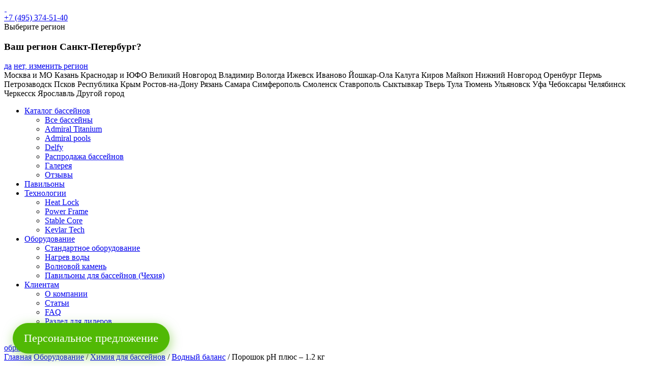

--- FILE ---
content_type: text/html; charset=UTF-8
request_url: https://www.admiralpools.ru/oborudovanie/himiya-dlya-bassejna/vodnyj-balans/poroshok-ph-plus/
body_size: 17397
content:
<!DOCTYPE html>
<html dir="ltr" lang="ru-RU">
<head>


<meta name="yandex-verification" content="a7654d34eb965f20" />
<!-- Google Tag Manager -->
<script>(function(w,d,s,l,i){w[l]=w[l]||[];w[l].push({'gtm.start':
new Date().getTime(),event:'gtm.js'});var f=d.getElementsByTagName(s)[0],
j=d.createElement(s),dl=l!='dataLayer'?'&l='+l:'';j.async=true;j.src=
'https://www.googletagmanager.com/gtm.js?id='+i+dl;f.parentNode.insertBefore(j,f);
})(window,document,'script','dataLayer','GTM-KMCQZL94');</script>
<!-- End Google Tag Manager -->
    <meta http-equiv="Content-Type" content="text/html; charset=utf-8">
    <meta name="viewport" content="width=device-width, maximum-scale=1.0">
    <link rel="shortcut icon" href="/favicon.ico" type="image/x-icon">
    





    	<style>img:is([sizes="auto" i], [sizes^="auto," i]) { contain-intrinsic-size: 3000px 1500px }</style>
	
		<!-- All in One SEO 4.8.1.1 - aioseo.com -->
		<title>Порошок pH плюс - 1.2 кг купить по недорогой цене | Admiral Pools</title>
	<meta name="description" content="Порошок pH плюс - 1.2 кг - все для очистки воды и уходу за басеном. Вся продукция всегда в наличии и по самым низким ценам. Имеется доставка в регионах. Звоните 8 (800) 555-06-69" />
	<meta name="robots" content="max-image-preview:large" />
	<meta name="author" content="administrator2"/>
	<link rel="canonical" href="https://www.admiralpools.ru/oborudovanie/himiya-dlya-bassejna/vodnyj-balans/poroshok-ph-plus/" />
	<meta name="generator" content="All in One SEO (AIOSEO) 4.8.1.1" />
		<script type="application/ld+json" class="aioseo-schema">
			{"@context":"https:\/\/schema.org","@graph":[{"@type":"Article","@id":"https:\/\/www.admiralpools.ru\/oborudovanie\/himiya-dlya-bassejna\/vodnyj-balans\/poroshok-ph-plus\/#article","name":"\u041f\u043e\u0440\u043e\u0448\u043e\u043a pH \u043f\u043b\u044e\u0441 - 1.2 \u043a\u0433 \u043a\u0443\u043f\u0438\u0442\u044c \u043f\u043e \u043d\u0435\u0434\u043e\u0440\u043e\u0433\u043e\u0439 \u0446\u0435\u043d\u0435 | Admiral Pools","headline":"\u041f\u043e\u0440\u043e\u0448\u043e\u043a pH \u043f\u043b\u044e\u0441 &#8211; 1.2 \u043a\u0433","author":{"@id":"https:\/\/www.admiralpools.ru\/author\/administrator2\/#author"},"publisher":{"@id":"https:\/\/www.admiralpools.ru\/#organization"},"datePublished":"2018-01-31T01:40:09+03:00","dateModified":"2022-04-01T13:29:27+03:00","inLanguage":"ru-RU","mainEntityOfPage":{"@id":"https:\/\/www.admiralpools.ru\/oborudovanie\/himiya-dlya-bassejna\/vodnyj-balans\/poroshok-ph-plus\/#webpage"},"isPartOf":{"@id":"https:\/\/www.admiralpools.ru\/oborudovanie\/himiya-dlya-bassejna\/vodnyj-balans\/poroshok-ph-plus\/#webpage"},"articleSection":"\u0412\u043e\u0434\u043d\u044b\u0439 \u0431\u0430\u043b\u0430\u043d\u0441"},{"@type":"BreadcrumbList","@id":"https:\/\/www.admiralpools.ru\/oborudovanie\/himiya-dlya-bassejna\/vodnyj-balans\/poroshok-ph-plus\/#breadcrumblist","itemListElement":[{"@type":"ListItem","@id":"https:\/\/www.admiralpools.ru\/#listItem","position":1,"name":"\u0413\u043b\u0430\u0432\u043d\u0430\u044f \u0441\u0442\u0440\u0430\u043d\u0438\u0446\u0430","item":"https:\/\/www.admiralpools.ru\/","nextItem":{"@type":"ListItem","@id":"https:\/\/www.admiralpools.ru\/oborudovanie\/himiya-dlya-bassejna\/vodnyj-balans\/poroshok-ph-plus\/#listItem","name":"\u041f\u043e\u0440\u043e\u0448\u043e\u043a pH \u043f\u043b\u044e\u0441 - 1.2 \u043a\u0433"}},{"@type":"ListItem","@id":"https:\/\/www.admiralpools.ru\/oborudovanie\/himiya-dlya-bassejna\/vodnyj-balans\/poroshok-ph-plus\/#listItem","position":2,"name":"\u041f\u043e\u0440\u043e\u0448\u043e\u043a pH \u043f\u043b\u044e\u0441 - 1.2 \u043a\u0433","previousItem":{"@type":"ListItem","@id":"https:\/\/www.admiralpools.ru\/#listItem","name":"\u0413\u043b\u0430\u0432\u043d\u0430\u044f \u0441\u0442\u0440\u0430\u043d\u0438\u0446\u0430"}}]},{"@type":"Organization","@id":"https:\/\/www.admiralpools.ru\/#organization","name":"Admiral Pools","description":"\u0421\u0442\u0440\u043e\u0438\u0442\u0435\u043b\u044c\u0441\u0442\u0432\u043e \u043a\u043e\u043c\u043f\u043e\u0437\u0438\u0442\u043d\u044b\u0445 \u0431\u0430\u0441\u0441\u0435\u0439\u043d\u043e\u0432","url":"https:\/\/www.admiralpools.ru\/"},{"@type":"Person","@id":"https:\/\/www.admiralpools.ru\/author\/administrator2\/#author","url":"https:\/\/www.admiralpools.ru\/author\/administrator2\/","name":"administrator2"},{"@type":"WebPage","@id":"https:\/\/www.admiralpools.ru\/oborudovanie\/himiya-dlya-bassejna\/vodnyj-balans\/poroshok-ph-plus\/#webpage","url":"https:\/\/www.admiralpools.ru\/oborudovanie\/himiya-dlya-bassejna\/vodnyj-balans\/poroshok-ph-plus\/","name":"\u041f\u043e\u0440\u043e\u0448\u043e\u043a pH \u043f\u043b\u044e\u0441 - 1.2 \u043a\u0433 \u043a\u0443\u043f\u0438\u0442\u044c \u043f\u043e \u043d\u0435\u0434\u043e\u0440\u043e\u0433\u043e\u0439 \u0446\u0435\u043d\u0435 | Admiral Pools","description":"\u041f\u043e\u0440\u043e\u0448\u043e\u043a pH \u043f\u043b\u044e\u0441 - 1.2 \u043a\u0433 - \u0432\u0441\u0435 \u0434\u043b\u044f \u043e\u0447\u0438\u0441\u0442\u043a\u0438 \u0432\u043e\u0434\u044b \u0438 \u0443\u0445\u043e\u0434\u0443 \u0437\u0430 \u0431\u0430\u0441\u0435\u043d\u043e\u043c. \u0412\u0441\u044f \u043f\u0440\u043e\u0434\u0443\u043a\u0446\u0438\u044f \u0432\u0441\u0435\u0433\u0434\u0430 \u0432 \u043d\u0430\u043b\u0438\u0447\u0438\u0438 \u0438 \u043f\u043e \u0441\u0430\u043c\u044b\u043c \u043d\u0438\u0437\u043a\u0438\u043c \u0446\u0435\u043d\u0430\u043c. \u0418\u043c\u0435\u0435\u0442\u0441\u044f \u0434\u043e\u0441\u0442\u0430\u0432\u043a\u0430 \u0432 \u0440\u0435\u0433\u0438\u043e\u043d\u0430\u0445. \u0417\u0432\u043e\u043d\u0438\u0442\u0435 8 (800) 555-06-69","inLanguage":"ru-RU","isPartOf":{"@id":"https:\/\/www.admiralpools.ru\/#website"},"breadcrumb":{"@id":"https:\/\/www.admiralpools.ru\/oborudovanie\/himiya-dlya-bassejna\/vodnyj-balans\/poroshok-ph-plus\/#breadcrumblist"},"author":{"@id":"https:\/\/www.admiralpools.ru\/author\/administrator2\/#author"},"creator":{"@id":"https:\/\/www.admiralpools.ru\/author\/administrator2\/#author"},"datePublished":"2018-01-31T01:40:09+03:00","dateModified":"2022-04-01T13:29:27+03:00"},{"@type":"WebSite","@id":"https:\/\/www.admiralpools.ru\/#website","url":"https:\/\/www.admiralpools.ru\/","name":"Admiral Pools","description":"\u0421\u0442\u0440\u043e\u0438\u0442\u0435\u043b\u044c\u0441\u0442\u0432\u043e \u043a\u043e\u043c\u043f\u043e\u0437\u0438\u0442\u043d\u044b\u0445 \u0431\u0430\u0441\u0441\u0435\u0439\u043d\u043e\u0432","inLanguage":"ru-RU","publisher":{"@id":"https:\/\/www.admiralpools.ru\/#organization"}}]}
		</script>
		<!-- All in One SEO -->

<link rel='dns-prefetch' href='//www.admiralpools.ru' />
<link rel='dns-prefetch' href='//api-maps.yandex.ru' />
<link rel='stylesheet' id='wp-block-library-css' href='https://www.admiralpools.ru/wp-includes/css/dist/block-library/style.min.css?ver=2257ea6619043aca8b2904bd7da6498b' type='text/css' media='all' />
<style id='classic-theme-styles-inline-css' type='text/css'>
/*! This file is auto-generated */
.wp-block-button__link{color:#fff;background-color:#32373c;border-radius:9999px;box-shadow:none;text-decoration:none;padding:calc(.667em + 2px) calc(1.333em + 2px);font-size:1.125em}.wp-block-file__button{background:#32373c;color:#fff;text-decoration:none}
</style>
<style id='global-styles-inline-css' type='text/css'>
:root{--wp--preset--aspect-ratio--square: 1;--wp--preset--aspect-ratio--4-3: 4/3;--wp--preset--aspect-ratio--3-4: 3/4;--wp--preset--aspect-ratio--3-2: 3/2;--wp--preset--aspect-ratio--2-3: 2/3;--wp--preset--aspect-ratio--16-9: 16/9;--wp--preset--aspect-ratio--9-16: 9/16;--wp--preset--color--black: #000000;--wp--preset--color--cyan-bluish-gray: #abb8c3;--wp--preset--color--white: #ffffff;--wp--preset--color--pale-pink: #f78da7;--wp--preset--color--vivid-red: #cf2e2e;--wp--preset--color--luminous-vivid-orange: #ff6900;--wp--preset--color--luminous-vivid-amber: #fcb900;--wp--preset--color--light-green-cyan: #7bdcb5;--wp--preset--color--vivid-green-cyan: #00d084;--wp--preset--color--pale-cyan-blue: #8ed1fc;--wp--preset--color--vivid-cyan-blue: #0693e3;--wp--preset--color--vivid-purple: #9b51e0;--wp--preset--gradient--vivid-cyan-blue-to-vivid-purple: linear-gradient(135deg,rgba(6,147,227,1) 0%,rgb(155,81,224) 100%);--wp--preset--gradient--light-green-cyan-to-vivid-green-cyan: linear-gradient(135deg,rgb(122,220,180) 0%,rgb(0,208,130) 100%);--wp--preset--gradient--luminous-vivid-amber-to-luminous-vivid-orange: linear-gradient(135deg,rgba(252,185,0,1) 0%,rgba(255,105,0,1) 100%);--wp--preset--gradient--luminous-vivid-orange-to-vivid-red: linear-gradient(135deg,rgba(255,105,0,1) 0%,rgb(207,46,46) 100%);--wp--preset--gradient--very-light-gray-to-cyan-bluish-gray: linear-gradient(135deg,rgb(238,238,238) 0%,rgb(169,184,195) 100%);--wp--preset--gradient--cool-to-warm-spectrum: linear-gradient(135deg,rgb(74,234,220) 0%,rgb(151,120,209) 20%,rgb(207,42,186) 40%,rgb(238,44,130) 60%,rgb(251,105,98) 80%,rgb(254,248,76) 100%);--wp--preset--gradient--blush-light-purple: linear-gradient(135deg,rgb(255,206,236) 0%,rgb(152,150,240) 100%);--wp--preset--gradient--blush-bordeaux: linear-gradient(135deg,rgb(254,205,165) 0%,rgb(254,45,45) 50%,rgb(107,0,62) 100%);--wp--preset--gradient--luminous-dusk: linear-gradient(135deg,rgb(255,203,112) 0%,rgb(199,81,192) 50%,rgb(65,88,208) 100%);--wp--preset--gradient--pale-ocean: linear-gradient(135deg,rgb(255,245,203) 0%,rgb(182,227,212) 50%,rgb(51,167,181) 100%);--wp--preset--gradient--electric-grass: linear-gradient(135deg,rgb(202,248,128) 0%,rgb(113,206,126) 100%);--wp--preset--gradient--midnight: linear-gradient(135deg,rgb(2,3,129) 0%,rgb(40,116,252) 100%);--wp--preset--font-size--small: 13px;--wp--preset--font-size--medium: 20px;--wp--preset--font-size--large: 36px;--wp--preset--font-size--x-large: 42px;--wp--preset--spacing--20: 0.44rem;--wp--preset--spacing--30: 0.67rem;--wp--preset--spacing--40: 1rem;--wp--preset--spacing--50: 1.5rem;--wp--preset--spacing--60: 2.25rem;--wp--preset--spacing--70: 3.38rem;--wp--preset--spacing--80: 5.06rem;--wp--preset--shadow--natural: 6px 6px 9px rgba(0, 0, 0, 0.2);--wp--preset--shadow--deep: 12px 12px 50px rgba(0, 0, 0, 0.4);--wp--preset--shadow--sharp: 6px 6px 0px rgba(0, 0, 0, 0.2);--wp--preset--shadow--outlined: 6px 6px 0px -3px rgba(255, 255, 255, 1), 6px 6px rgba(0, 0, 0, 1);--wp--preset--shadow--crisp: 6px 6px 0px rgba(0, 0, 0, 1);}:where(.is-layout-flex){gap: 0.5em;}:where(.is-layout-grid){gap: 0.5em;}body .is-layout-flex{display: flex;}.is-layout-flex{flex-wrap: wrap;align-items: center;}.is-layout-flex > :is(*, div){margin: 0;}body .is-layout-grid{display: grid;}.is-layout-grid > :is(*, div){margin: 0;}:where(.wp-block-columns.is-layout-flex){gap: 2em;}:where(.wp-block-columns.is-layout-grid){gap: 2em;}:where(.wp-block-post-template.is-layout-flex){gap: 1.25em;}:where(.wp-block-post-template.is-layout-grid){gap: 1.25em;}.has-black-color{color: var(--wp--preset--color--black) !important;}.has-cyan-bluish-gray-color{color: var(--wp--preset--color--cyan-bluish-gray) !important;}.has-white-color{color: var(--wp--preset--color--white) !important;}.has-pale-pink-color{color: var(--wp--preset--color--pale-pink) !important;}.has-vivid-red-color{color: var(--wp--preset--color--vivid-red) !important;}.has-luminous-vivid-orange-color{color: var(--wp--preset--color--luminous-vivid-orange) !important;}.has-luminous-vivid-amber-color{color: var(--wp--preset--color--luminous-vivid-amber) !important;}.has-light-green-cyan-color{color: var(--wp--preset--color--light-green-cyan) !important;}.has-vivid-green-cyan-color{color: var(--wp--preset--color--vivid-green-cyan) !important;}.has-pale-cyan-blue-color{color: var(--wp--preset--color--pale-cyan-blue) !important;}.has-vivid-cyan-blue-color{color: var(--wp--preset--color--vivid-cyan-blue) !important;}.has-vivid-purple-color{color: var(--wp--preset--color--vivid-purple) !important;}.has-black-background-color{background-color: var(--wp--preset--color--black) !important;}.has-cyan-bluish-gray-background-color{background-color: var(--wp--preset--color--cyan-bluish-gray) !important;}.has-white-background-color{background-color: var(--wp--preset--color--white) !important;}.has-pale-pink-background-color{background-color: var(--wp--preset--color--pale-pink) !important;}.has-vivid-red-background-color{background-color: var(--wp--preset--color--vivid-red) !important;}.has-luminous-vivid-orange-background-color{background-color: var(--wp--preset--color--luminous-vivid-orange) !important;}.has-luminous-vivid-amber-background-color{background-color: var(--wp--preset--color--luminous-vivid-amber) !important;}.has-light-green-cyan-background-color{background-color: var(--wp--preset--color--light-green-cyan) !important;}.has-vivid-green-cyan-background-color{background-color: var(--wp--preset--color--vivid-green-cyan) !important;}.has-pale-cyan-blue-background-color{background-color: var(--wp--preset--color--pale-cyan-blue) !important;}.has-vivid-cyan-blue-background-color{background-color: var(--wp--preset--color--vivid-cyan-blue) !important;}.has-vivid-purple-background-color{background-color: var(--wp--preset--color--vivid-purple) !important;}.has-black-border-color{border-color: var(--wp--preset--color--black) !important;}.has-cyan-bluish-gray-border-color{border-color: var(--wp--preset--color--cyan-bluish-gray) !important;}.has-white-border-color{border-color: var(--wp--preset--color--white) !important;}.has-pale-pink-border-color{border-color: var(--wp--preset--color--pale-pink) !important;}.has-vivid-red-border-color{border-color: var(--wp--preset--color--vivid-red) !important;}.has-luminous-vivid-orange-border-color{border-color: var(--wp--preset--color--luminous-vivid-orange) !important;}.has-luminous-vivid-amber-border-color{border-color: var(--wp--preset--color--luminous-vivid-amber) !important;}.has-light-green-cyan-border-color{border-color: var(--wp--preset--color--light-green-cyan) !important;}.has-vivid-green-cyan-border-color{border-color: var(--wp--preset--color--vivid-green-cyan) !important;}.has-pale-cyan-blue-border-color{border-color: var(--wp--preset--color--pale-cyan-blue) !important;}.has-vivid-cyan-blue-border-color{border-color: var(--wp--preset--color--vivid-cyan-blue) !important;}.has-vivid-purple-border-color{border-color: var(--wp--preset--color--vivid-purple) !important;}.has-vivid-cyan-blue-to-vivid-purple-gradient-background{background: var(--wp--preset--gradient--vivid-cyan-blue-to-vivid-purple) !important;}.has-light-green-cyan-to-vivid-green-cyan-gradient-background{background: var(--wp--preset--gradient--light-green-cyan-to-vivid-green-cyan) !important;}.has-luminous-vivid-amber-to-luminous-vivid-orange-gradient-background{background: var(--wp--preset--gradient--luminous-vivid-amber-to-luminous-vivid-orange) !important;}.has-luminous-vivid-orange-to-vivid-red-gradient-background{background: var(--wp--preset--gradient--luminous-vivid-orange-to-vivid-red) !important;}.has-very-light-gray-to-cyan-bluish-gray-gradient-background{background: var(--wp--preset--gradient--very-light-gray-to-cyan-bluish-gray) !important;}.has-cool-to-warm-spectrum-gradient-background{background: var(--wp--preset--gradient--cool-to-warm-spectrum) !important;}.has-blush-light-purple-gradient-background{background: var(--wp--preset--gradient--blush-light-purple) !important;}.has-blush-bordeaux-gradient-background{background: var(--wp--preset--gradient--blush-bordeaux) !important;}.has-luminous-dusk-gradient-background{background: var(--wp--preset--gradient--luminous-dusk) !important;}.has-pale-ocean-gradient-background{background: var(--wp--preset--gradient--pale-ocean) !important;}.has-electric-grass-gradient-background{background: var(--wp--preset--gradient--electric-grass) !important;}.has-midnight-gradient-background{background: var(--wp--preset--gradient--midnight) !important;}.has-small-font-size{font-size: var(--wp--preset--font-size--small) !important;}.has-medium-font-size{font-size: var(--wp--preset--font-size--medium) !important;}.has-large-font-size{font-size: var(--wp--preset--font-size--large) !important;}.has-x-large-font-size{font-size: var(--wp--preset--font-size--x-large) !important;}
:where(.wp-block-post-template.is-layout-flex){gap: 1.25em;}:where(.wp-block-post-template.is-layout-grid){gap: 1.25em;}
:where(.wp-block-columns.is-layout-flex){gap: 2em;}:where(.wp-block-columns.is-layout-grid){gap: 2em;}
:root :where(.wp-block-pullquote){font-size: 1.5em;line-height: 1.6;}
</style>
<link rel='stylesheet' id='contact-form-7-css' href='https://www.admiralpools.ru/wp-content/plugins/contact-form-7/includes/css/styles.css?ver=6.0.6' type='text/css' media='all' />
<link rel='stylesheet' id='admiral-substyle-css' href='https://www.admiralpools.ru/wp-content/themes/admiral/css/style.css?ver=1751756918' type='text/css' media='all' />
<link rel='stylesheet' id='admiral-style-css' href='https://www.admiralpools.ru/wp-content/themes/admiral/style.css?ver=1739475633' type='text/css' media='all' />
<link rel='stylesheet' id='select2_style-css' href='https://www.admiralpools.ru/wp-content/themes/admiral/lib/select2/select2.css?ver=2257ea6619043aca8b2904bd7da6498b' type='text/css' media='all' />
<link rel='stylesheet' id='style-new-2021-css' href='https://www.admiralpools.ru/wp-content/themes/admiral/style-new.css?ver=2257ea6619043aca8b2904bd7da6498b' type='text/css' media='all' />
<link rel='stylesheet' id='tablepress-default-css' href='https://www.admiralpools.ru/wp-content/plugins/tablepress/css/build/default.css?ver=3.1.1' type='text/css' media='all' />
<link rel='stylesheet' id='ctn-stylesheet-css' href='https://www.admiralpools.ru/wp-content/plugins/current-template-name/assets/css/ctn-style.css?ver=2257ea6619043aca8b2904bd7da6498b' type='text/css' media='all' />
<link rel='shortlink' href='https://www.admiralpools.ru/?p=1203' />
		<script>
			document.documentElement.className = document.documentElement.className.replace('no-js', 'js');
		</script>
				<style>
			.no-js img.lazyload {
				display: none;
			}

			figure.wp-block-image img.lazyloading {
				min-width: 150px;
			}

						.lazyload, .lazyloading {
				opacity: 0;
			}

			.lazyloaded {
				opacity: 1;
				transition: opacity 400ms;
				transition-delay: 0ms;
			}

					</style>
		        <style>
            #wp-admin-bar-ctn_adminbar_menu .ab-item {
                background: ;
                color:  !important;
            }
            #wp-admin-bar-ctn_adminbar_menu .ab-item .ctn-admin-item {
                color: #6ef791;
            }
            .ctn-admin-item {
                color: #6ef791;
            }
            .ab-submenu {

            }
        </style>
        </head>
<body class="post-template-default single single-post postid-1203 single-format-standard" data-ip="18.216.225.22">

<!-- Google Tag Manager (noscript) -->
<noscript><iframe src="https://www.googletagmanager.com/ns.html?id=GTM-KMCQZL94"
height="0" width="0" style="display:none;visibility:hidden"></iframe></noscript>
<!-- End Google Tag Manager (noscript) -->

    <div class="container">
    <div class="header dark">
        <a href="/" class="logo col-left">
            <img data-src="https://www.admiralpools.ru/wp-content/themes/admiral/img/logo-white.png" alt="admiralpools" class="white lazyload" src="[data-uri]">
            <img data-src="https://www.admiralpools.ru/wp-content/themes/admiral/img/logo-blue.png" alt="admiralpools" class="blue lazyload" src="[data-uri]">
        </a>
        <div class="col-left mobile-menu">
            <span></span>
            <span></span>
            <span></span>
        </div>

        
<div class="contacts col-right">

            <a href="tel:+74953745140" class="phone phone_mosc phone_active">+7 (495) 374-51-40</a>
        <div class="city open-region-popup">Выберите регион</div>
    



    <div class="region-popup">

        <div class="bg"></div>

        <div class="box">

            <h3>Ваш регион <span class="region-text-form">Санкт-Петербург</span>?</h3>

            <div class="bottom-links">

                <a href="#" class="button-blue region_yes"><span>да</span></a>

                <a href="#" class="link region_no">нет, изменить регион</a>

            </div>

        </div>

    </div>

    <div class="city-popup">

        <div class="bg"></div>

        <div class="box">

            <div class="scroll">

                <div class="city-list">
                                            <span class="btn-change-region bigger" data-id="6954">Москва и МО</span>
                                            <span class="btn-change-region bigger" data-id="6965">Казань</span>
                                            <span class="btn-change-region bigger" data-id="6967">Краснодар и ЮФО</span>
                                            <span class="btn-change-region " data-id="7060">Великий Новгород</span>
                                            <span class="btn-change-region " data-id="7057">Владимир</span>
                                            <span class="btn-change-region " data-id="6981">Вологда</span>
                                            <span class="btn-change-region " data-id="7255">Ижевск</span>
                                            <span class="btn-change-region " data-id="6970">Иваново</span>
                                            <span class="btn-change-region " data-id="6971">Йошкар-Ола</span>
                                            <span class="btn-change-region " data-id="7348">Калуга</span>
                                            <span class="btn-change-region " data-id="7257">Киров</span>
                                            <span class="btn-change-region " data-id="7201">Майкоп</span>
                                            <span class="btn-change-region " data-id="6972">Нижний Новгород</span>
                                            <span class="btn-change-region " data-id="7258">Оренбург</span>
                                            <span class="btn-change-region " data-id="6966">Пермь</span>
                                            <span class="btn-change-region " data-id="6969">Петрозаводск</span>
                                            <span class="btn-change-region " data-id="7373">Псков</span>
                                            <span class="btn-change-region " data-id="7355">Республика Крым</span>
                                            <span class="btn-change-region " data-id="7198">Ростов-на-Дону</span>
                                            <span class="btn-change-region " data-id="7342">Рязань</span>
                                            <span class="btn-change-region " data-id="6973">Самара</span>
                                            <span class="btn-change-region " data-id="7070">Симферополь</span>
                                            <span class="btn-change-region " data-id="7349">Смоленск</span>
                                            <span class="btn-change-region " data-id="7199">Ставрополь</span>
                                            <span class="btn-change-region " data-id="6974">Сыктывкар</span>
                                            <span class="btn-change-region " data-id="6976">Тверь</span>
                                            <span class="btn-change-region " data-id="6978">Тула</span>
                                            <span class="btn-change-region " data-id="7351">Тюмень</span>
                                            <span class="btn-change-region " data-id="7256">Ульяновск</span>
                                            <span class="btn-change-region " data-id="7259">Уфа</span>
                                            <span class="btn-change-region " data-id="7254">Чебоксары</span>
                                            <span class="btn-change-region " data-id="6975">Челябинск</span>
                                            <span class="btn-change-region " data-id="7200">Черкесск</span>
                                            <span class="btn-change-region " data-id="6979">Ярославль</span>
                                            <span class="btn-change-region " data-id="6953">Другой город</span>
                                    </div>

            </div>

        </div>

    </div>

</div>
        <div class="menu">
            <ul id="menu-top-menu" class="justify"><li id="menu-item-11" class="drop menu-item menu-item-type-post_type menu-item-object-page menu-item-has-children menu-item-11"><a href="https://www.admiralpools.ru/goods/">Каталог бассейнов</a>
<ul class="sub-menu">
	<li id="menu-item-284" class="menu-item menu-item-type-post_type menu-item-object-page menu-item-284"><a href="https://www.admiralpools.ru/goods/">Все бассейны</a></li>
	<li id="menu-item-6217" class="menu-item menu-item-type-custom menu-item-object-custom menu-item-6217"><a href="https://admiralpools.ru/goods/#titanium">Admiral Titanium</a></li>
	<li id="menu-item-256" class="menu-item menu-item-type-custom menu-item-object-custom menu-item-256"><a href="/goods/#admiral">Admiral pools</a></li>
	<li id="menu-item-277" class="menu-item menu-item-type-custom menu-item-object-custom menu-item-277"><a href="/goods/#delfy">Delfy</a></li>
	<li id="menu-item-2860" class="only4spb menu-item menu-item-type-post_type menu-item-object-page menu-item-2860"><a href="https://www.admiralpools.ru/rasprodazha/">Распродажа бассейнов</a></li>
	<li id="menu-item-5669" class="menu-item menu-item-type-post_type menu-item-object-page menu-item-5669"><a href="https://www.admiralpools.ru/gallery/">Галерея</a></li>
	<li id="menu-item-59" class="menu-item menu-item-type-post_type menu-item-object-page menu-item-59"><a href="https://www.admiralpools.ru/otzyvy-vladeltsev-kompozitnyh-bassejnov-admiral-pools/">Отзывы</a></li>
</ul>
</li>
<li id="menu-item-5429" class="menu-item menu-item-type-custom menu-item-object-custom menu-item-5429"><a href="/pavilony/">Павильоны</a></li>
<li id="menu-item-4846" class="drop menu-item menu-item-type-custom menu-item-object-custom menu-item-has-children menu-item-4846"><a href="/technology/">Технологии</a>
<ul class="sub-menu">
	<li id="menu-item-5432" class="menu-item menu-item-type-post_type menu-item-object-page menu-item-5432"><a href="https://www.admiralpools.ru/technology-old/heat_lock/">Heat Lock</a></li>
	<li id="menu-item-5438" class="menu-item menu-item-type-post_type menu-item-object-page menu-item-5438"><a href="https://www.admiralpools.ru/technology-old/ustanovka-bassejna-na-poverhnosti/">Power Frame</a></li>
	<li id="menu-item-5591" class="menu-item menu-item-type-post_type menu-item-object-page menu-item-5591"><a href="https://www.admiralpools.ru/stablecore/">Stable Core</a></li>
	<li id="menu-item-6204" class="menu-item menu-item-type-post_type menu-item-object-page menu-item-6204"><a href="https://www.admiralpools.ru/kevlar-tech/">Kevlar Tech</a></li>
</ul>
</li>
<li id="menu-item-114" class="drop menu-item menu-item-type-taxonomy menu-item-object-category current-post-ancestor menu-item-has-children menu-item-114"><a href="https://www.admiralpools.ru/category/oborudovanie/">Оборудование</a>
<ul class="sub-menu">
	<li id="menu-item-1872" class="menu-item menu-item-type-custom menu-item-object-custom menu-item-1872"><a href="/articles/equipment/">Стандартное оборудование</a></li>
	<li id="menu-item-259" class="menu-item menu-item-type-custom menu-item-object-custom menu-item-259"><a href="/category/oborudovanie/nagrev/">Нагрев воды</a></li>
	<li id="menu-item-1260" class="menu-item menu-item-type-custom menu-item-object-custom menu-item-1260"><a href="/articles/volnovoj-kamen/">Волновой камень</a></li>
	<li id="menu-item-724" class="menu-item menu-item-type-custom menu-item-object-custom menu-item-724"><a href="/category/oborudovanie/pavilion/">Павильоны для бассейнов (Чехия)</a></li>
</ul>
</li>
<li id="menu-item-53" class="drop menu-item menu-item-type-post_type menu-item-object-page menu-item-has-children menu-item-53"><a href="https://www.admiralpools.ru/klientam/">Клиентам</a>
<ul class="sub-menu">
	<li id="menu-item-528" class="menu-item menu-item-type-custom menu-item-object-custom menu-item-528"><a href="/klientam/o-kompanii/">О компании</a></li>
	<li id="menu-item-7627" class="menu-item menu-item-type-post_type menu-item-object-page menu-item-7627"><a href="https://www.admiralpools.ru/klientam/articles/">Статьи</a></li>
	<li id="menu-item-7626" class="menu-item menu-item-type-post_type menu-item-object-page menu-item-7626"><a href="https://www.admiralpools.ru/klientam/faq/">FAQ</a></li>
	<li id="menu-item-6449" class="menu-item menu-item-type-post_type menu-item-object-page menu-item-6449"><a href="https://www.admiralpools.ru/distributor/">Раздел для дилеров</a></li>
</ul>
</li>
<li id="menu-item-81" class="menu-item menu-item-type-post_type menu-item-object-page menu-item-81"><a href="https://www.admiralpools.ru/about/">Контакты</a></li>
</ul>        </div>

        <div class="requestCall">
            <a href="#" id="requestCall" class="open-form requestCall__link"><span class="requestCall__text">обратный звонок</span></a>
        </div>

        <div class="clear"></div>
    </div>
<!--?php the_content()?-->
<div id="catID" style="display: none">33</div>
<div id="post-count" style="display: none">1</div>
<div id="cat_exc_id" style="display: none">1203</div>
<div class="nav-links">
    <div class="content big">
        <a href="/">Главная</a>
        <a href="https://www.admiralpools.ru/category/oborudovanie/">Оборудование</a> / <a href="https://www.admiralpools.ru/category/oborudovanie/himiya-dlya-bassejna/">Химия для бассейнов</a> / <a href="https://www.admiralpools.ru/category/oborudovanie/himiya-dlya-bassejna/vodnyj-balans/">Водный баланс</a> /         <span>Порошок pH плюс &#8211; 1.2 кг</span>
    </div>
</div>
<div class="card-slider">
    <div class="pager">
                                            <a data-slide-index="0" href="">
                        <div class="table">
                            <div class="table-row">
                                <div class="table-cell">
                                    <img data-src="https://www.admiralpools.ru/wp-content/uploads/2018/01/06-1.jpg" alt="" src="[data-uri]" class="lazyload" style="--smush-placeholder-width: 400px; --smush-placeholder-aspect-ratio: 400/400;" />
                                </div>
                            </div>
                        </div>
                    </a>
                                </div>
    <div class="content">
        <div class="slider-box col-left">
                                    <ul class="slider">
                                                                    <li>
                                <div class="img">
                                    <div class="table">
                                        <div class="table-row">
                                            <div class="table-cell">
                                                <img data-src="https://www.admiralpools.ru/wp-content/uploads/2018/01/06-1.jpg" alt="" src="[data-uri]" class="lazyload" style="--smush-placeholder-width: 400px; --smush-placeholder-aspect-ratio: 400/400;" />
                                            </div>
                                        </div>
                                    </div>
                                </div>
                            </li>
                                                        </ul>
        </div>
        <div class="text-box col-right">
            <h1>Порошок pH плюс &#8211; 1.2 кг</h1>
            <p><p>Повышает уровень pH<br />
<strong>Вес ед. Тары:</strong> 1.2 кг</p>
</p>

            
            
            <!-- <div id="add_to_basket" class="button-blue open-form"><span>Заказать</span></div> -->
                             
                <div id="requestrequestSelectEquipment" class="button-blue open-form"><span>Подобрать оборудование</span></div>
            
            <!-- <div id="requestrequestSelectEquipment" class="button-blue open-form"><span>Подобрать оборудование</span></div> -->
        </div>
        <div class="clear"></div>
    </div>
</div>

<div class="content">
        <h3>Похожие товары</h3>
    <div class="catalog-products catalog-wrp">
        <div class="product">
                                <div class="item">
                        <div class="box">
                            <a  href="https://www.admiralpools.ru/oborudovanie/himiya-dlya-bassejna/vodnyj-balans/poroshok-ph-minus/">
                                <div class="img">
                                    <div class="table">
                                        <div class="table-row">
                                            <div class="table-cell">
                                                                                                <img data-src="https://www.admiralpools.ru/wp-content/uploads/2018/01/05.png" alt="" src="[data-uri]" class="lazyload" style="--smush-placeholder-width: 500px; --smush-placeholder-aspect-ratio: 500/520;" />
                                            </div>
                                        </div>
                                    </div>
                                </div>
                                <h4>Порошок pH минус &#8211; 2 кг</h4>
                                <p><p>Понижает уровень pH воды</p>
</p>
                                                                <a href="https://www.admiralpools.ru/oborudovanie/himiya-dlya-bassejna/vodnyj-balans/poroshok-ph-minus/" class="link"></a>
                            </a>
                        </div>
                    </div>
                
            <div class="clear"></div>
        </div>
    </div>
    <!--
    <div class="bottom-links">
        <a href="#" id="load-post" class="button-blue">показать еще</a>
    </div>
    -->
</div>
    <section class="vertical-scrolling footer" data-anchor="010">
        <div class="content">
            <div class="items justify">
                <div class="item i1">
                    <a href="#" class="logo">
                        <img data-src="https://www.admiralpools.ru/wp-content/themes/admiral/img/footer-logo-admiral.png" alt="Admiral Pools" src="[data-uri]" class="lazyload" />
                    </a>
                    <div class="row">
                        <div class="text">Отдел по работе с дилерами</div>
                        <a href="tel:88005550669">8 (800) 555-06-69</a>
                    </div>
                    <div class="row">
                        <div class="text">Москва</div>
                        <a href="tel:+74953745140">+7 (495) 374-51-40</a>
                    </div>
                    <div class="row">
                        <div class="text">Санкт-Петербург</div>
                        <a href="tel:+78122441191" class="phone phone_spb">+7 (812) 244-11-91</a>
                    </div>
                    <div class="row">
                        <div class="text">Казань</div>
                        <a href="tel:+78432045574" class="phone phone_spb">+7 (843) 204-55-74</a>
                    </div>
                    <div class="row">
                        <div class="text">Краснодар</div>
                        <a href="tel:+78612060860" class="phone phone_spb">+7 (861) 206-08-60</a>
                    </div>
                    <!-- <div class="row">
                        <div class="text">Петрозаводск</div>
                        <a href="tel:+78142750004" class="phone phone_ptrzvdsk">+7 (8142) 75-00-04 </a>
                    </div> -->
                                            <!-- <div class="row">
                            <div class="text">Республика Крым</div>
                            <a href="tel:+79885221045" class="phone phone_spb">+7 (988) 522-10-45</a>
                        </div> -->
                                    </div>
                <div class="item i2">
                    <div class="hdr"><a href="/goods/">Композитные бассейны</a></div><div class="menu-nizhnee-menyu-container"><ul id="menu-nizhnee-menyu" class="menu"><li id="menu-item-3704" class="menu-item menu-item-type-taxonomy menu-item-object-doods menu-item-3704"><a href="https://www.admiralpools.ru/goods/rub-pryamougolnye/">Прямоугольные</a></li>
<li id="menu-item-3705" class="menu-item menu-item-type-taxonomy menu-item-object-doods menu-item-3705"><a href="https://www.admiralpools.ru/goods/rub-ovalnye/">Овальные</a></li>
<li id="menu-item-3706" class="menu-item menu-item-type-taxonomy menu-item-object-doods menu-item-3706"><a href="https://www.admiralpools.ru/goods/rub-kvadratnye/">Квадратные</a></li>
<li id="menu-item-3702" class="menu-item menu-item-type-taxonomy menu-item-object-doods menu-item-3702"><a href="https://www.admiralpools.ru/goods/rub-detskie/">Детские</a></li>
<li id="menu-item-3707" class="menu-item menu-item-type-taxonomy menu-item-object-doods menu-item-3707"><a href="https://www.admiralpools.ru/goods/rub-bolshie/">Большие</a></li>
<li id="menu-item-3708" class="menu-item menu-item-type-taxonomy menu-item-object-doods menu-item-3708"><a href="https://www.admiralpools.ru/goods/rub-dlya-doma/">Для дома</a></li>
<li id="menu-item-3709" class="menu-item menu-item-type-taxonomy menu-item-object-doods menu-item-3709"><a href="https://www.admiralpools.ru/goods/rub-ulichnye-dlya-dachi/">Для дачи</a></li>
<li id="menu-item-3710" class="menu-item menu-item-type-taxonomy menu-item-object-doods menu-item-3710"><a href="https://www.admiralpools.ru/goods/rub-stekloplastikovye-bassejny/">Стеклопластиковые</a></li>
<li id="menu-item-3711" class="menu-item menu-item-type-taxonomy menu-item-object-doods menu-item-3711"><a href="https://www.admiralpools.ru/goods/rub-pod-klyuch/">Под ключ</a></li>
<li id="menu-item-3712" class="menu-item menu-item-type-taxonomy menu-item-object-doods menu-item-3712"><a href="https://www.admiralpools.ru/goods/rub-kompozitnye-kupeli/">Композитные купели</a></li>
</ul></div>                    <!--
                    <ul>
                        <li>
                            <a href="https://www.admiralpools.ru/goods/">Модели бассейнов</a>
                        </li>
                        <li>
                            <a href="https://www.admiralpools.ru/otzyvy-vladeltsev-kompozitnyh-bassejnov-admiral-pools/">Отзывы</a>
                        </li>
                        <li>
                            <a href="https://www.admiralpools.ru/?page_id=54">Сервис</a>
                        </li>
                    </ul>
                    -->
                </div>
                <div class="item i3">
                    <div class="hdr">Оборудование</div>
                    <ul>
                        <li>
                            <a href="/articles/equipment/">Стандартное оборудование</a>
                        </li>
                        <li>
                            <a href="/category/oborudovanie/nagrev/">Нагрев воды</a>
                        </li>
                        <li>
                            <a href="/category/oborudovanie/decore/">Волновой камень</a>
                        </li>
                        <li>
                            <a href="/category/oborudovanie/roboty-pylesosy-dlya-bassejna/">Роботы-пылесосы</a>
                        </li>
                        <li>
                            <a href="/category/oborudovanie/protivotok/">Противотоки</a>
                        </li>
                        <li>
                            <a href="/pavilony/">Павильоны для бассейнов</a>
                        </li>
                        <li>
                            <a href="/category/oborudovanie/himiya-dlya-bassejna/">Химия для бассейнов</a>
                        </li>
                        <li>
                            <a href="/klientam/articles/">Статьи</a>
                        </li>
                    </ul>
                </div>
                <div class="item i4">
                    <div class="hdr">Контакты</div>
                    <ul>
                        <li>
                            <a href="https://www.admiralpools.ru/about/">Адреса салонов</a>
                        </li>
                        <li>
                            <a href="https://www.admiralpools.ru/stat-dilerom/">Стать дилером</a>
                        </li>
                        <li>
                            <a href="/klientam/o-kompanii/">О компании</a>
                        </li>
                        <li>
                            <a href="#" id="requestCallFooter" class="open-form">Заказать обратный звонок</a>
                        </li>
                        <li>
                            <a href="/agreement/">Политика конфиденциальности</a>
                        </li>
                    </ul>
                    <!-- <div class="mess-wrapper">
                        <div class="mess-item whatsapp">
                            <a href="https://wa.me/79771020393" target="_blank" onclick="ym(50870648,'reachGoal','watt'); return true;">
                                <img data-src="https://www.admiralpools.ru/wp-content/themes/admiral/img/whatsapp-logo.png" alt="whatsapp" src="[data-uri]" class="lazyload">
                            </a>
                        </div>
                    </div> -->

                    <div class="messengers">
                        <div class="messengers__row">
                            <div class="messengers__col">
                                <a href="https://max.ru/u/f9LHodD0cOKjAfJ2AI9LPOx9f1UBWb9PVuRi105IlukuNTtJu4Pzks826AE" class="messengers__item messengers__item--max" target="_blank">
                                    <img data-src="/wp-content/themes/admiral/img/icon-max.png" alt="max" class="messengers__icon lazyload" src="[data-uri]">
                                </a>
                            </div>
                            <div class="messengers__col">
                                <a href="https://t.me/+79771020393" class="messengers__item messengers__item--tg" target="_blank">
                                    <img data-src="/wp-content/themes/admiral/img/icon-telegram.svg" alt="telegram" class="messengers__icon lazyload" src="[data-uri]">
                                </a>
                            </div>
                            <div class="messengers__col">
                                <a href="https://api.whatsapp.com/send?phone=79771020393" class="messengers__item messengers__item--whatsapp" target="_blank">
                                    <img data-src="/wp-content/themes/admiral/img/icon-whatsapp.svg" alt="whatsapp" class="messengers__icon lazyload" src="[data-uri]">
                                </a>
                            </div>
                        </div>
                    </div>

                    <div class="social-links">
                        <div class="social-links__row">
                            <div class="social-links__col">
                                <a href="https://rutube.ru/channel/24199186/videos/" class="social-links__item social-links__item--youtube" target="_blank">
                                    <img data-src="/wp-content/themes/admiral/img/rutube.svg" alt="youtube" class="social-links__link lazyload" src="[data-uri]">
                                </a>
                            </div>
                            <div class="social-links__col">
                                <a href="https://vkvideo.ru/@publicadmiralpools" class="social-links__item social-links__item--youtube" target="_blank">
                                    <img data-src="/wp-content/themes/admiral/img/vk.svg" alt="youtube" class="social-links__link lazyload" src="[data-uri]">
                                </a>
                            </div>
                            <div class="social-links__col">
                                <a href="https://vk.com/publicadmiralpools" class="social-links__item social-links__item--youtube" target="_blank">
                                    <img data-src="/wp-content/themes/admiral/img/vk-icon.svg" alt="VK" class="social-links__link lazyload" src="[data-uri]">
                                </a>
                            </div>
                            <div class="social-links__col">
                                <a href="https://www.youtube.com/c/ADMIRALpools" class="social-links__item social-links__item--youtube" target="_blank">
                                    <img data-src="/wp-content/themes/admiral/img/youtube2.png" alt="youtube" class="social-links__link lazyload" src="[data-uri]">
                                </a>
                            </div>
                            <div class="social-links__col">
                                <a href="https://zen.yandex.ru/id/6229aff2d22deb55b1fc4061" class="social-links__item social-links__item--youtube" target="_blank">
                                    <svg  class="social-links__link" xmlns="http://www.w3.org/2000/svg" width="24" height="24" viewBox="0 0 24 24" fill="none"><circle cx="12" cy="12" r="12" fill="#34383E"/><path fill-rule="evenodd" clip-rule="evenodd" d="M24 12.1324V11.9998V11.8676C18.6863 11.7068 16.2564 11.5743 14.3184 9.68136C12.4261 7.74374 12.293 5.31392 12.1326 2.86105e-06H12H11.8674C11.707 5.31392 11.5739 7.74374 9.68152 9.68136C7.74352 11.5743 5.31361 11.7068 0 11.8676V11.9998V12.1324C5.31361 12.2931 7.74352 12.4257 9.68152 14.3182C11.5739 16.2563 11.707 18.6861 11.8674 24H12H12.1326C12.293 18.6861 12.4261 16.2563 14.3184 14.3182C16.2564 12.4257 18.6863 12.2931 24 12.1324Z" fill="white"/></svg>
                                </a>
                            </div>                            
                        </div>
                    </div>
                </div>
            </div>
            <div class="bottom-text">© 1997-2026 Строительство бассейнов ADMIRAL Pools в Москве, Санкт-Петербурге, Казани, Краснодаре и по всей России | Все права защищены <br>+7 (499) 495-40-51, +7 (499) 288-09-98 , +7 (495) 374-51-40 <br><br>Обращаем Ваше внимание на то, что данный интернет-сайт носит исключительно информационный характер и ни при каких условиях не является публичной офертой, определяемой положениями ч. 2 ст. 437 Гражданского кодекса Российской Федерации</div>
        </div>
    </section>
</div>
<div class="dialogs">
    <div class="close-bg"></div>
    <div class="vertical-align-table">
        <div class="vertical-align-row">
            <div class="vertical-align">
                <div class="popup popup-3d-popup">
    <div class="close"></div>
    <div class="form-box">
            </div>
</div><div class="popup video-popup">
    <div class="close"></div>
    <div class="form-box" style="position:relative; padding-bottom:56.25%!important; padding-top:30px!important; height:0; overflow:hidden;">
            </div>
</div><div class="popup add_to_basket-popup">
    <div class="close"></div>
    <div class="form-box">
        <h2>Добавить в заказ</h2>
        <p class="wpcf7-contact-form-not-found"><strong>Ошибка:</strong> Контактная форма не найдена.</p>    </div>
</div><div class="popup form-feedback-popup">
    <div class="close"></div>
    <div class="form-box">
        <h2>Форма обратной связи</h2>
        <p class="wpcf7-contact-form-not-found"><strong>Ошибка:</strong> Контактная форма не найдена.</p>    </div>
</div><div class="popup video_gallery-popup">
    <div class="close"></div>

    <div class="video-popup">
        <!-- <div class="video-popup__slider">
        	
        	<div class="gallery-slider-vertical" id="gallery-sliderVertical">
		        <div class="box">
		            <div class="slider">
		            	<span class="gallery-slider-vertical__item"><img data-src="/wp-content/uploads/2018/09/ocean_m.jpg" alt="Photo" src="[data-uri]" class="lazyload" style="--smush-placeholder-width: 550px; --smush-placeholder-aspect-ratio: 550/350;"></span>
		            	<span class="gallery-slider-vertical__item"><img data-src="/wp-content/uploads/2018/09/ocean_m.jpg" alt="Photo" src="[data-uri]" class="lazyload" style="--smush-placeholder-width: 550px; --smush-placeholder-aspect-ratio: 550/350;"></span>
		            	<span class="gallery-slider-vertical__item"><img data-src="/wp-content/uploads/2018/09/ocean_m.jpg" alt="Photo" src="[data-uri]" class="lazyload" style="--smush-placeholder-width: 550px; --smush-placeholder-aspect-ratio: 550/350;"></span>
		            	<span class="gallery-slider-vertical__item"><img data-src="/wp-content/uploads/2018/09/ocean_m.jpg" alt="Photo" src="[data-uri]" class="lazyload" style="--smush-placeholder-width: 550px; --smush-placeholder-aspect-ratio: 550/350;"></span>
		            	<span class="gallery-slider-vertical__item"><img data-src="/wp-content/uploads/2018/09/ocean_m.jpg" alt="Photo" src="[data-uri]" class="lazyload" style="--smush-placeholder-width: 550px; --smush-placeholder-aspect-ratio: 550/350;"></span>
		            	<span class="gallery-slider-vertical__item"><img data-src="/wp-content/uploads/2018/09/ocean_m.jpg" alt="Photo" src="[data-uri]" class="lazyload" style="--smush-placeholder-width: 550px; --smush-placeholder-aspect-ratio: 550/350;"></span>
		            </div>
		            <div class="prev"></div>
		            <div class="next"></div>
		        </div>
		    </div>

        </div> -->
        <div class="video-popup__video">

			<div class="video-box">	            
                <div class="video">
                    <div class="img js-show-video" data-video-url="">
                        <img data-src="https://www.admiralpools.ru/wp-content/uploads/2018/09/gavana_m.jpg" alt="" src="[data-uri]" class="lazyload" style="--smush-placeholder-width: 550px; --smush-placeholder-aspect-ratio: 550/350;">
                	</div>

                	<iframe width="800" height="450" src="" frameborder="0" allow="autoplay; encrypted-media" allowfullscreen=""></iframe>                                    
            	</div>
            </div>
            

        </div>
    </div>
    <!-- <div class="form-box" style="position:relative; padding-bottom:56.25%!important; padding-top:30px!important; height:0; overflow:hidden;">
            </div> -->
</div><!-- <div class="popup order_call-popup">
    <div class="close"></div>
    <div class="form-box">
        <h2>Получить консультацию</h2>
        
<div class="wpcf7 no-js" id="wpcf7-f238-p1203-o1" lang="ru-RU" dir="ltr" data-wpcf7-id="238">
<div class="screen-reader-response"><p role="status" aria-live="polite" aria-atomic="true"></p> <ul></ul></div>
<form action="/oborudovanie/himiya-dlya-bassejna/vodnyj-balans/poroshok-ph-plus/#wpcf7-f238-p1203-o1" method="post" class="wpcf7-form init" aria-label="Контактная форма" novalidate="novalidate" data-status="init">
<div style="display: none;">
<input type="hidden" name="_wpcf7" value="238" />
<input type="hidden" name="_wpcf7_version" value="6.0.6" />
<input type="hidden" name="_wpcf7_locale" value="ru_RU" />
<input type="hidden" name="_wpcf7_unit_tag" value="wpcf7-f238-p1203-o1" />
<input type="hidden" name="_wpcf7_container_post" value="1203" />
<input type="hidden" name="_wpcf7_posted_data_hash" value="" />
<input type="hidden" name="_wpcf7dtx_version" value="5.0.3" />
</div>
<div class="box">
    <span class="wpcf7-form-control-wrap" data-name="your-name"><input size="40" maxlength="400" class="wpcf7-form-control wpcf7-text wpcf7-validates-as-required" aria-required="true" aria-invalid="false" placeholder="Ваше имя*" value="" type="text" name="your-name" /></span>
    <span class="wpcf7-form-control-wrap" data-name="your-tel"><input size="40" maxlength="400" class="wpcf7-form-control wpcf7-tel wpcf7-validates-as-required wpcf7-text wpcf7-validates-as-tel" aria-required="true" aria-invalid="false" placeholder="Введите номер Вашего телефона*" value="" type="tel" name="your-tel" /></span>
<span class="wpcf7-form-control-wrap" data-name="autocity"><input size="40" maxlength="400" class="wpcf7-form-control wpcf7-text autocity" aria-invalid="false" value="Город не определен" type="text" name="autocity" /></span>
<span style="font-size: 14px">Введите код <input type="hidden" name="_wpcf7_captcha_challenge_captcha-1" value="2108340674" /><img class="wpcf7-form-control wpcf7-captchac wpcf7-captcha-captcha-1 lazyload" width="84" height="28" alt="captcha" data-src="https://www.admiralpools.ru/wp-content/uploads/wpcf7_captcha/2108340674.png" src="[data-uri]" style="--smush-placeholder-width: 84px; --smush-placeholder-aspect-ratio: 84/28;" /></span>
<span class="wpcf7-form-control-wrap" data-name="captcha-1"><input size="40" class="wpcf7-form-control wpcf7-captchar" autocomplete="off" aria-invalid="false" value="" type="text" name="captcha-1" /></span>
</div>
<label class="agree-checkbox__label">
  <span class="wpcf7-form-control-wrap" data-name="checkbox-316"><span class="wpcf7-form-control wpcf7-checkbox wpcf7-validates-as-required agree-checkbox"><span class="wpcf7-list-item first last"><input type="checkbox" name="checkbox-316[]" value="ok" /><span class="wpcf7-list-item-label">ok</span></span></span></span>
  <span class="agree-checkbox__label-text">Я согласен(а) с <a href='/agreement/' target='_blank'>политикой конфиденциальности</a> и даю согласие на обработку персональных данных</span>
</label>
<input type="hidden" name="roistat-promo-code">

<button class="button-blue"><input class="wpcf7-form-control wpcf7-submit has-spinner" type="submit" value="отправить заявку" /></button>
<div class="check_region">
<p style="margin-bottom: 0;    margin-top: 10px;">Наши менеджеры свяжуться с вами сразу же, как обработают это письмо.</p>
<p style="margin-top: 0;"> Рабочее время: Понедельник-пятница с 9 до 18 часов. </p>
</div><script type='text/javascript'>

						if(contactform === undefined){
							var contactform = [];
						}
						var innerVal = [238,'mail_sent_ok','Спасибо за Ваше сообщение. Оно успешно отправлено.'];
						contactform.push(innerVal);
						var innerVal = [238,'mail_sent_ng','При отправке сообщения произошла ошибка. Пожалуйста, попробуйте ещё раз позже.'];
						contactform.push(innerVal);
						var innerVal = [238,'validation_error','Одно или несколько полей содержат ошибочные данные. Пожалуйста, проверьте их и попробуйте ещё раз.'];
						contactform.push(innerVal);
						var innerVal = [238,'spam','При отправке сообщения произошла ошибка. Пожалуйста, попробуйте ещё раз позже.'];
						contactform.push(innerVal);
						var innerVal = [238,'accept_terms','Вы должны принять условия и положения перед отправкой вашего сообщения.'];
						contactform.push(innerVal);
						var innerVal = [238,'invalid_required','Поле обязательно для заполнения.'];
						contactform.push(innerVal);
						var innerVal = [238,'invalid_too_long','Поле слишком длинное.'];
						contactform.push(innerVal);
						var innerVal = [238,'invalid_too_short','Поле слишком короткое.'];
						contactform.push(innerVal);
						var innerVal = [238,'dtx_invalid_email','Please enter a valid email address.'];
						contactform.push(innerVal);
						var innerVal = [238,'dtx_invalid_tel','Please enter a valid phone number.'];
						contactform.push(innerVal);
						var innerVal = [238,'dtx_invalid_number','Please enter a valid number.'];
						contactform.push(innerVal);
						var innerVal = [238,'dtx_invalid_date','Please enter a valid date.'];
						contactform.push(innerVal);
						var innerVal = [238,'upload_failed','При загрузке файла произошла неизвестная ошибка.'];
						contactform.push(innerVal);
						var innerVal = [238,'upload_file_type_invalid','Вам не разрешено загружать файлы этого типа.'];
						contactform.push(innerVal);
						var innerVal = [238,'upload_file_too_large','Файл слишком большой.'];
						contactform.push(innerVal);
						var innerVal = [238,'upload_failed_php_error','При загрузке файла произошла ошибка.'];
						contactform.push(innerVal);
						var innerVal = [238,'invalid_date','Формат даты некорректен.'];
						contactform.push(innerVal);
						var innerVal = [238,'date_too_early','Введённая дата слишком далеко в прошлом.'];
						contactform.push(innerVal);
						var innerVal = [238,'date_too_late','Введённая дата слишком далеко в будущем.'];
						contactform.push(innerVal);
						var innerVal = [238,'invalid_number','Формат числа некорректен.'];
						contactform.push(innerVal);
						var innerVal = [238,'number_too_small','Число меньше минимально допустимого.'];
						contactform.push(innerVal);
						var innerVal = [238,'number_too_large','Число больше максимально допустимого.'];
						contactform.push(innerVal);
						var innerVal = [238,'quiz_answer_not_correct','Неверный ответ на проверочный вопрос.'];
						contactform.push(innerVal);
						var innerVal = [238,'invalid_email','Неверно введён электронный адрес.'];
						contactform.push(innerVal);
						var innerVal = [238,'invalid_url','Введён некорректный URL адрес.'];
						contactform.push(innerVal);
						var innerVal = [238,'invalid_tel','Введён некорректный телефонный номер.'];
						contactform.push(innerVal);
						var innerVal = [238,'gdpr',''];
						contactform.push(innerVal);
						</script><div class="wpcf7-response-output" aria-hidden="true"></div>
</form>
</div>
    </div>
</div> -->


<div class="popup popup-new order_call-new-popup">
  <div class="close"></div>
  <div class="form-box popup-new__form-box">
    <h2 class="popup-new__title">Бесплатная консультация от специалиста</h2>
    <p class="popup-new__subtitle">Наш эксперт проведет полноценную консультацию онлайн и ответит на Ваши вопросы</p>
    
<div class="wpcf7 no-js" id="wpcf7-f7270-p1203-o2" lang="ru-RU" dir="ltr" data-wpcf7-id="7270">
<div class="screen-reader-response"><p role="status" aria-live="polite" aria-atomic="true"></p> <ul></ul></div>
<form action="/oborudovanie/himiya-dlya-bassejna/vodnyj-balans/poroshok-ph-plus/#wpcf7-f7270-p1203-o2" method="post" class="wpcf7-form init" aria-label="Контактная форма" novalidate="novalidate" data-status="init">
<div style="display: none;">
<input type="hidden" name="_wpcf7" value="7270" />
<input type="hidden" name="_wpcf7_version" value="6.0.6" />
<input type="hidden" name="_wpcf7_locale" value="ru_RU" />
<input type="hidden" name="_wpcf7_unit_tag" value="wpcf7-f7270-p1203-o2" />
<input type="hidden" name="_wpcf7_container_post" value="1203" />
<input type="hidden" name="_wpcf7_posted_data_hash" value="" />
<input type="hidden" name="_wpcf7dtx_version" value="5.0.3" />
</div>
<div class="popup-new__wrap">
  <div class="popup-new__row">
    <div class="popup-new__col popup-new__col--form">
      <div class="popup-new__item">
        <div class="popup-new__item-input">
          <span class="wpcf7-form-control-wrap" data-name="your-name"><input size="40" maxlength="400" class="wpcf7-form-control wpcf7-text wpcf7-validates-as-required" aria-required="true" aria-invalid="false" placeholder="Ваше имя *" value="" type="text" name="your-name" /></span>
        </div>
      </div>
      <div class="popup-new__item">
        <div class="popup-new__item-input">
          <span class="wpcf7-form-control-wrap" data-name="your-tel"><input size="40" maxlength="400" class="wpcf7-form-control wpcf7-tel wpcf7-validates-as-required wpcf7-text wpcf7-validates-as-tel" aria-required="true" aria-invalid="false" placeholder="Ваш номер телефона *" value="" type="tel" name="your-tel" /></span>
        </div>
      </div>
      <div class="popup-new__item">
        <div class="popup-new__item-input">
          <span class="wpcf7-form-control-wrap" data-name="time"><input size="40" maxlength="400" class="wpcf7-form-control wpcf7-text" aria-invalid="false" placeholder="Время, удобное для консультации" value="" type="text" name="time" /></span>
        </div>
      </div>
      <div class="popup-new__item">
        <div class="popup-new__captcha-row">
          <div class="popup-new__captcha-col">
            <div class="popup-new__item-input">
<span class="wpcf7-form-control-wrap" data-name="codeSMS"><input size="40" maxlength="400" class="wpcf7-form-control wpcf7-text wpcf7-validates-as-required" aria-required="true" aria-invalid="false" placeholder="Введите код *" value="" type="text" name="codeSMS" /></span>
            </div>
          </div>
          <div class="popup-new__captcha-col">
            <div class="popup-new__captcha-btn-wrap">
              <button class="popup-new__btn-send-sms" type="button" onclick="requestSMS(this);">Получить CMC-код</button>
            </div>
          </div>
        </div>
      </div>
<span class="errorSMS"></span>
<input class="wpcf7-form-control wpcf7-hidden secretSMS" value="" type="hidden" name="secretSMS" />
<input class="wpcf7-form-control wpcf7-hidden autocity" value="" type="hidden" name="autocity" />

    </div>
    <div class="popup-new__col popup-new__col--photo">
      <div class="popup-new__picture-wrap">
        <img data-src="/wp-content/themes/admiral/img/popup/popup-new-01.jpg" alt="Picture" class="popup-new__picture lazyload" src="[data-uri]">
      </div>
    </div>
  </div>
  <div class="popup-new__agree-wrap">
    <label class="agree-checkbox__label">
      <span class="wpcf7-form-control-wrap" data-name="checkbox-316"><span class="wpcf7-form-control wpcf7-checkbox wpcf7-validates-as-required agree-checkbox"><span class="wpcf7-list-item first last"><input type="checkbox" name="checkbox-316[]" value="ok" /><span class="wpcf7-list-item-label">ok</span></span></span></span>
      <span class="agree-checkbox__label-text">Я согласен(а) с <a href='/agreement/' target='_blank'>политикой конфиденциальности</a> и даю согласие на обработку персональных данных</span>
    </label>
  </div>
  <div class="popup-new__btns-wrap">
   <input type="hidden" name="roistat-promo-code">
    <button class="button-blue"><input class="wpcf7-form-control wpcf7-submit has-spinner" type="submit" value="Заказать консультацию" /></button>
  </div>
</div><script type='text/javascript'>

						if(contactform === undefined){
							var contactform = [];
						}
						var innerVal = [7270,'mail_sent_ok','Спасибо! Ваше обращение успешно отправлено'];
						contactform.push(innerVal);
						var innerVal = [7270,'mail_sent_ng','При отправке сообщения произошла ошибка. Пожалуйста, попробуйте ещё раз позже.'];
						contactform.push(innerVal);
						var innerVal = [7270,'validation_error','Некоторые поля не заполнены. Пожалуйста, проверьте их и попробуйте еще раз'];
						contactform.push(innerVal);
						var innerVal = [7270,'spam','При отправке сообщения произошла ошибка. Пожалуйста, попробуйте ещё раз позже.'];
						contactform.push(innerVal);
						var innerVal = [7270,'accept_terms','Вы должны принять условия и положения перед отправкой вашего сообщения.'];
						contactform.push(innerVal);
						var innerVal = [7270,'invalid_required','Поле обязательно для заполнения.'];
						contactform.push(innerVal);
						var innerVal = [7270,'invalid_too_long','Поле слишком длинное.'];
						contactform.push(innerVal);
						var innerVal = [7270,'invalid_too_short','Поле слишком короткое.'];
						contactform.push(innerVal);
						var innerVal = [7270,'dtx_invalid_email','Please enter a valid email address.'];
						contactform.push(innerVal);
						var innerVal = [7270,'dtx_invalid_tel','Please enter a valid phone number.'];
						contactform.push(innerVal);
						var innerVal = [7270,'dtx_invalid_number','Please enter a valid number.'];
						contactform.push(innerVal);
						var innerVal = [7270,'dtx_invalid_date','Please enter a valid date.'];
						contactform.push(innerVal);
						var innerVal = [7270,'upload_failed','При загрузке файла произошла неизвестная ошибка.'];
						contactform.push(innerVal);
						var innerVal = [7270,'upload_file_type_invalid','Вам не разрешено загружать файлы этого типа.'];
						contactform.push(innerVal);
						var innerVal = [7270,'upload_file_too_large','Файл слишком большой.'];
						contactform.push(innerVal);
						var innerVal = [7270,'upload_failed_php_error','При загрузке файла произошла ошибка.'];
						contactform.push(innerVal);
						var innerVal = [7270,'invalid_date','Формат даты некорректен.'];
						contactform.push(innerVal);
						var innerVal = [7270,'date_too_early','Введённая дата слишком далеко в прошлом.'];
						contactform.push(innerVal);
						var innerVal = [7270,'date_too_late','Введённая дата слишком далеко в будущем.'];
						contactform.push(innerVal);
						var innerVal = [7270,'invalid_number','Формат числа некорректен.'];
						contactform.push(innerVal);
						var innerVal = [7270,'number_too_small','Число меньше минимально допустимого.'];
						contactform.push(innerVal);
						var innerVal = [7270,'number_too_large','Число больше максимально допустимого.'];
						contactform.push(innerVal);
						var innerVal = [7270,'quiz_answer_not_correct','Неверный ответ на проверочный вопрос.'];
						contactform.push(innerVal);
						var innerVal = [7270,'invalid_email','Неверно введён электронный адрес.'];
						contactform.push(innerVal);
						var innerVal = [7270,'invalid_url','Введён некорректный URL адрес.'];
						contactform.push(innerVal);
						var innerVal = [7270,'invalid_tel','Введён некорректный телефонный номер.'];
						contactform.push(innerVal);
						var innerVal = [7270,'gdpr',''];
						contactform.push(innerVal);
						</script><div class="wpcf7-response-output" aria-hidden="true"></div>
</form>
</div>
  </div>
</div><div class="popup popup-new requestCall-popup">
    <div class="close"></div>
    <div class="form-box popup-new__form-box">
        <h2 class="popup-new__title">Оставьте заявку, мы свяжемся с Вами в рабочее время</h2>
        
<div class="wpcf7 no-js" id="wpcf7-f4477-p1203-o3" lang="ru-RU" dir="ltr" data-wpcf7-id="4477">
<div class="screen-reader-response"><p role="status" aria-live="polite" aria-atomic="true"></p> <ul></ul></div>
<form action="/oborudovanie/himiya-dlya-bassejna/vodnyj-balans/poroshok-ph-plus/#wpcf7-f4477-p1203-o3" method="post" class="wpcf7-form init" aria-label="Контактная форма" novalidate="novalidate" data-status="init">
<div style="display: none;">
<input type="hidden" name="_wpcf7" value="4477" />
<input type="hidden" name="_wpcf7_version" value="6.0.6" />
<input type="hidden" name="_wpcf7_locale" value="ru_RU" />
<input type="hidden" name="_wpcf7_unit_tag" value="wpcf7-f4477-p1203-o3" />
<input type="hidden" name="_wpcf7_container_post" value="1203" />
<input type="hidden" name="_wpcf7_posted_data_hash" value="" />
<input type="hidden" name="_wpcf7dtx_version" value="5.0.3" />
</div>
<div class="popup-new__wrap">
  <div class="popup-new__row">
    <div class="popup-new__col popup-new__col--form">
      <div class="popup-new__item">
        <div class="popup-new__item-input">
          <span class="wpcf7-form-control-wrap" data-name="your-name"><input size="40" maxlength="400" class="wpcf7-form-control wpcf7-text wpcf7-validates-as-required" aria-required="true" aria-invalid="false" placeholder="Ваше имя *" value="" type="text" name="your-name" /></span>
        </div>
      </div>
      <div class="popup-new__item">
        <div class="popup-new__item-input">
          <span class="wpcf7-form-control-wrap" data-name="your-tel"><input size="40" maxlength="400" class="wpcf7-form-control wpcf7-tel wpcf7-validates-as-required wpcf7-text wpcf7-validates-as-tel" aria-required="true" aria-invalid="false" placeholder="Ваш номер телефона *" value="" type="tel" name="your-tel" /></span>
        </div>
      </div>
      <div class="popup-new__item">
        <div class="popup-new__item-input">
          <span class="wpcf7-form-control-wrap" data-name="time"><input size="40" maxlength="400" class="wpcf7-form-control wpcf7-text" aria-invalid="false" placeholder="Время, удобное для консультации" value="" type="text" name="time" /></span>
        </div>
      </div>
      <div class="popup-new__item">
        <div class="popup-new__captcha-row">
          <div class="popup-new__captcha-col">
            <div class="popup-new__item-input">
<span class="wpcf7-form-control-wrap" data-name="codeSMS"><input size="40" maxlength="400" class="wpcf7-form-control wpcf7-text wpcf7-validates-as-required" aria-required="true" aria-invalid="false" placeholder="Введите код *" value="" type="text" name="codeSMS" /></span>
            </div>
          </div>
          <div class="popup-new__captcha-col">
            <div class="popup-new__captcha-btn-wrap">
              <button class="popup-new__btn-send-sms" type="button" onclick="requestSMS(this);">Получить CMC-код</button>
            </div>
          </div>
        </div>
<span class="errorSMS"></span>
<input class="wpcf7-form-control wpcf7-hidden secretSMS" value="" type="hidden" name="secretSMS" />
<input class="wpcf7-form-control wpcf7-hidden autocity" value="" type="hidden" name="autocity" />
      </div>
    </div>
    <div class="popup-new__col popup-new__col--photo">
      <div class="popup-new__picture-wrap">
        <img data-src="/wp-content/themes/admiral/img/popup/popup-new-02.jpg" alt="Picture" class="popup-new__picture lazyload" src="[data-uri]">
      </div>
    </div>
  </div>
  <div class="popup-new__agree-wrap">
    <label class="agree-checkbox__label">
      <span class="wpcf7-form-control-wrap" data-name="checkbox-316"><span class="wpcf7-form-control wpcf7-checkbox wpcf7-validates-as-required agree-checkbox"><span class="wpcf7-list-item first last"><input type="checkbox" name="checkbox-316[]" value="ok" /><span class="wpcf7-list-item-label">ok</span></span></span></span>
      <span class="agree-checkbox__label-text">Я согласен(а) с <a href='/agreement/' target='_blank'>политикой конфиденциальности</a> и даю согласие на обработку персональных данных</span>
    </label>
  </div>
  <div class="popup-new__btns-wrap">
   <input type="hidden" name="roistat-promo-code">
    <button class="button-blue"><input class="wpcf7-form-control wpcf7-submit has-spinner" type="submit" value="отправить заявку" /></button>
  </div>
</div><script type='text/javascript'>

						if(contactform === undefined){
							var contactform = [];
						}
						var innerVal = [4477,'mail_sent_ok','Спасибо за Ваше сообщение. Оно успешно отправлено.'];
						contactform.push(innerVal);
						var innerVal = [4477,'mail_sent_ng','При отправке сообщения произошла ошибка. Пожалуйста, попробуйте ещё раз позже.'];
						contactform.push(innerVal);
						var innerVal = [4477,'validation_error','Одно или несколько полей содержат ошибочные данные. Пожалуйста, проверьте их и попробуйте ещё раз.'];
						contactform.push(innerVal);
						var innerVal = [4477,'spam','При отправке сообщения произошла ошибка. Пожалуйста, попробуйте ещё раз позже.'];
						contactform.push(innerVal);
						var innerVal = [4477,'accept_terms','Вы должны принять условия и положения перед отправкой вашего сообщения.'];
						contactform.push(innerVal);
						var innerVal = [4477,'invalid_required','Поле обязательно для заполнения.'];
						contactform.push(innerVal);
						var innerVal = [4477,'invalid_too_long','Поле слишком длинное.'];
						contactform.push(innerVal);
						var innerVal = [4477,'invalid_too_short','Поле слишком короткое.'];
						contactform.push(innerVal);
						var innerVal = [4477,'dtx_invalid_email','Please enter a valid email address.'];
						contactform.push(innerVal);
						var innerVal = [4477,'dtx_invalid_tel','Please enter a valid phone number.'];
						contactform.push(innerVal);
						var innerVal = [4477,'dtx_invalid_number','Please enter a valid number.'];
						contactform.push(innerVal);
						var innerVal = [4477,'dtx_invalid_date','Please enter a valid date.'];
						contactform.push(innerVal);
						var innerVal = [4477,'upload_failed','При загрузке файла произошла неизвестная ошибка.'];
						contactform.push(innerVal);
						var innerVal = [4477,'upload_file_type_invalid','Вам не разрешено загружать файлы этого типа.'];
						contactform.push(innerVal);
						var innerVal = [4477,'upload_file_too_large','Файл слишком большой.'];
						contactform.push(innerVal);
						var innerVal = [4477,'upload_failed_php_error','При загрузке файла произошла ошибка.'];
						contactform.push(innerVal);
						var innerVal = [4477,'invalid_date','Формат даты некорректен.'];
						contactform.push(innerVal);
						var innerVal = [4477,'date_too_early','Введённая дата слишком далеко в прошлом.'];
						contactform.push(innerVal);
						var innerVal = [4477,'date_too_late','Введённая дата слишком далеко в будущем.'];
						contactform.push(innerVal);
						var innerVal = [4477,'invalid_number','Формат числа некорректен.'];
						contactform.push(innerVal);
						var innerVal = [4477,'number_too_small','Число меньше минимально допустимого.'];
						contactform.push(innerVal);
						var innerVal = [4477,'number_too_large','Число больше максимально допустимого.'];
						contactform.push(innerVal);
						var innerVal = [4477,'quiz_answer_not_correct','Неверный ответ на проверочный вопрос.'];
						contactform.push(innerVal);
						var innerVal = [4477,'invalid_email','Неверно введён электронный адрес.'];
						contactform.push(innerVal);
						var innerVal = [4477,'invalid_url','Введён некорректный URL адрес.'];
						contactform.push(innerVal);
						var innerVal = [4477,'invalid_tel','Введён некорректный телефонный номер.'];
						contactform.push(innerVal);
						var innerVal = [4477,'gdpr',''];
						contactform.push(innerVal);
						</script><div class="wpcf7-response-output" aria-hidden="true"></div>
</form>
</div>
    </div>
</div><div class="popup requestCallSecond-popup">
  <div class="close"></div>
  <div class="form-box">
    <h2>Оставьте заявку, и мы свяжемся с вами в рабочее время</h2>
    
<div class="wpcf7 no-js" id="wpcf7-f4477-p1203-o4" lang="ru-RU" dir="ltr" data-wpcf7-id="4477">
<div class="screen-reader-response"><p role="status" aria-live="polite" aria-atomic="true"></p> <ul></ul></div>
<form action="/oborudovanie/himiya-dlya-bassejna/vodnyj-balans/poroshok-ph-plus/#wpcf7-f4477-p1203-o4" method="post" class="wpcf7-form init" aria-label="Контактная форма" novalidate="novalidate" data-status="init">
<div style="display: none;">
<input type="hidden" name="_wpcf7" value="4477" />
<input type="hidden" name="_wpcf7_version" value="6.0.6" />
<input type="hidden" name="_wpcf7_locale" value="ru_RU" />
<input type="hidden" name="_wpcf7_unit_tag" value="wpcf7-f4477-p1203-o4" />
<input type="hidden" name="_wpcf7_container_post" value="1203" />
<input type="hidden" name="_wpcf7_posted_data_hash" value="" />
<input type="hidden" name="_wpcf7dtx_version" value="5.0.3" />
</div>
<div class="popup-new__wrap">
  <div class="popup-new__row">
    <div class="popup-new__col popup-new__col--form">
      <div class="popup-new__item">
        <div class="popup-new__item-input">
          <span class="wpcf7-form-control-wrap" data-name="your-name"><input size="40" maxlength="400" class="wpcf7-form-control wpcf7-text wpcf7-validates-as-required" aria-required="true" aria-invalid="false" placeholder="Ваше имя *" value="" type="text" name="your-name" /></span>
        </div>
      </div>
      <div class="popup-new__item">
        <div class="popup-new__item-input">
          <span class="wpcf7-form-control-wrap" data-name="your-tel"><input size="40" maxlength="400" class="wpcf7-form-control wpcf7-tel wpcf7-validates-as-required wpcf7-text wpcf7-validates-as-tel" aria-required="true" aria-invalid="false" placeholder="Ваш номер телефона *" value="" type="tel" name="your-tel" /></span>
        </div>
      </div>
      <div class="popup-new__item">
        <div class="popup-new__item-input">
          <span class="wpcf7-form-control-wrap" data-name="time"><input size="40" maxlength="400" class="wpcf7-form-control wpcf7-text" aria-invalid="false" placeholder="Время, удобное для консультации" value="" type="text" name="time" /></span>
        </div>
      </div>
      <div class="popup-new__item">
        <div class="popup-new__captcha-row">
          <div class="popup-new__captcha-col">
            <div class="popup-new__item-input">
<span class="wpcf7-form-control-wrap" data-name="codeSMS"><input size="40" maxlength="400" class="wpcf7-form-control wpcf7-text wpcf7-validates-as-required" aria-required="true" aria-invalid="false" placeholder="Введите код *" value="" type="text" name="codeSMS" /></span>
            </div>
          </div>
          <div class="popup-new__captcha-col">
            <div class="popup-new__captcha-btn-wrap">
              <button class="popup-new__btn-send-sms" type="button" onclick="requestSMS(this);">Получить CMC-код</button>
            </div>
          </div>
        </div>
<span class="errorSMS"></span>
<input class="wpcf7-form-control wpcf7-hidden secretSMS" value="" type="hidden" name="secretSMS" />
<input class="wpcf7-form-control wpcf7-hidden autocity" value="" type="hidden" name="autocity" />
      </div>
    </div>
    <div class="popup-new__col popup-new__col--photo">
      <div class="popup-new__picture-wrap">
        <img data-src="/wp-content/themes/admiral/img/popup/popup-new-02.jpg" alt="Picture" class="popup-new__picture lazyload" src="[data-uri]">
      </div>
    </div>
  </div>
  <div class="popup-new__agree-wrap">
    <label class="agree-checkbox__label">
      <span class="wpcf7-form-control-wrap" data-name="checkbox-316"><span class="wpcf7-form-control wpcf7-checkbox wpcf7-validates-as-required agree-checkbox"><span class="wpcf7-list-item first last"><input type="checkbox" name="checkbox-316[]" value="ok" /><span class="wpcf7-list-item-label">ok</span></span></span></span>
      <span class="agree-checkbox__label-text">Я согласен(а) с <a href='/agreement/' target='_blank'>политикой конфиденциальности</a> и даю согласие на обработку персональных данных</span>
    </label>
  </div>
  <div class="popup-new__btns-wrap">
   <input type="hidden" name="roistat-promo-code">
    <button class="button-blue"><input class="wpcf7-form-control wpcf7-submit has-spinner" type="submit" value="отправить заявку" /></button>
  </div>
</div><script type='text/javascript'>

						if(contactform === undefined){
							var contactform = [];
						}
						var innerVal = [4477,'mail_sent_ok','Спасибо за Ваше сообщение. Оно успешно отправлено.'];
						contactform.push(innerVal);
						var innerVal = [4477,'mail_sent_ng','При отправке сообщения произошла ошибка. Пожалуйста, попробуйте ещё раз позже.'];
						contactform.push(innerVal);
						var innerVal = [4477,'validation_error','Одно или несколько полей содержат ошибочные данные. Пожалуйста, проверьте их и попробуйте ещё раз.'];
						contactform.push(innerVal);
						var innerVal = [4477,'spam','При отправке сообщения произошла ошибка. Пожалуйста, попробуйте ещё раз позже.'];
						contactform.push(innerVal);
						var innerVal = [4477,'accept_terms','Вы должны принять условия и положения перед отправкой вашего сообщения.'];
						contactform.push(innerVal);
						var innerVal = [4477,'invalid_required','Поле обязательно для заполнения.'];
						contactform.push(innerVal);
						var innerVal = [4477,'invalid_too_long','Поле слишком длинное.'];
						contactform.push(innerVal);
						var innerVal = [4477,'invalid_too_short','Поле слишком короткое.'];
						contactform.push(innerVal);
						var innerVal = [4477,'dtx_invalid_email','Please enter a valid email address.'];
						contactform.push(innerVal);
						var innerVal = [4477,'dtx_invalid_tel','Please enter a valid phone number.'];
						contactform.push(innerVal);
						var innerVal = [4477,'dtx_invalid_number','Please enter a valid number.'];
						contactform.push(innerVal);
						var innerVal = [4477,'dtx_invalid_date','Please enter a valid date.'];
						contactform.push(innerVal);
						var innerVal = [4477,'upload_failed','При загрузке файла произошла неизвестная ошибка.'];
						contactform.push(innerVal);
						var innerVal = [4477,'upload_file_type_invalid','Вам не разрешено загружать файлы этого типа.'];
						contactform.push(innerVal);
						var innerVal = [4477,'upload_file_too_large','Файл слишком большой.'];
						contactform.push(innerVal);
						var innerVal = [4477,'upload_failed_php_error','При загрузке файла произошла ошибка.'];
						contactform.push(innerVal);
						var innerVal = [4477,'invalid_date','Формат даты некорректен.'];
						contactform.push(innerVal);
						var innerVal = [4477,'date_too_early','Введённая дата слишком далеко в прошлом.'];
						contactform.push(innerVal);
						var innerVal = [4477,'date_too_late','Введённая дата слишком далеко в будущем.'];
						contactform.push(innerVal);
						var innerVal = [4477,'invalid_number','Формат числа некорректен.'];
						contactform.push(innerVal);
						var innerVal = [4477,'number_too_small','Число меньше минимально допустимого.'];
						contactform.push(innerVal);
						var innerVal = [4477,'number_too_large','Число больше максимально допустимого.'];
						contactform.push(innerVal);
						var innerVal = [4477,'quiz_answer_not_correct','Неверный ответ на проверочный вопрос.'];
						contactform.push(innerVal);
						var innerVal = [4477,'invalid_email','Неверно введён электронный адрес.'];
						contactform.push(innerVal);
						var innerVal = [4477,'invalid_url','Введён некорректный URL адрес.'];
						contactform.push(innerVal);
						var innerVal = [4477,'invalid_tel','Введён некорректный телефонный номер.'];
						contactform.push(innerVal);
						var innerVal = [4477,'gdpr',''];
						contactform.push(innerVal);
						</script><div class="wpcf7-response-output" aria-hidden="true"></div>
</form>
</div>
  </div>
</div>

<div class="popup popup-new slick-slide00-popup">
  <div class="close"></div>
  <div class="form-box popup-new__form-box">
    <h2 class="popup-new__title">Бесплатная консультация от специалиста</h2>
    <p class="popup-new__subtitle">Наш эксперт проведет полноценную консультацию онлайн и ответит на Ваши вопросы</p>
    
<div class="wpcf7 no-js" id="wpcf7-f7270-p1203-o5" lang="ru-RU" dir="ltr" data-wpcf7-id="7270">
<div class="screen-reader-response"><p role="status" aria-live="polite" aria-atomic="true"></p> <ul></ul></div>
<form action="/oborudovanie/himiya-dlya-bassejna/vodnyj-balans/poroshok-ph-plus/#wpcf7-f7270-p1203-o5" method="post" class="wpcf7-form init" aria-label="Контактная форма" novalidate="novalidate" data-status="init">
<div style="display: none;">
<input type="hidden" name="_wpcf7" value="7270" />
<input type="hidden" name="_wpcf7_version" value="6.0.6" />
<input type="hidden" name="_wpcf7_locale" value="ru_RU" />
<input type="hidden" name="_wpcf7_unit_tag" value="wpcf7-f7270-p1203-o5" />
<input type="hidden" name="_wpcf7_container_post" value="1203" />
<input type="hidden" name="_wpcf7_posted_data_hash" value="" />
<input type="hidden" name="_wpcf7dtx_version" value="5.0.3" />
</div>
<div class="popup-new__wrap">
  <div class="popup-new__row">
    <div class="popup-new__col popup-new__col--form">
      <div class="popup-new__item">
        <div class="popup-new__item-input">
          <span class="wpcf7-form-control-wrap" data-name="your-name"><input size="40" maxlength="400" class="wpcf7-form-control wpcf7-text wpcf7-validates-as-required" aria-required="true" aria-invalid="false" placeholder="Ваше имя *" value="" type="text" name="your-name" /></span>
        </div>
      </div>
      <div class="popup-new__item">
        <div class="popup-new__item-input">
          <span class="wpcf7-form-control-wrap" data-name="your-tel"><input size="40" maxlength="400" class="wpcf7-form-control wpcf7-tel wpcf7-validates-as-required wpcf7-text wpcf7-validates-as-tel" aria-required="true" aria-invalid="false" placeholder="Ваш номер телефона *" value="" type="tel" name="your-tel" /></span>
        </div>
      </div>
      <div class="popup-new__item">
        <div class="popup-new__item-input">
          <span class="wpcf7-form-control-wrap" data-name="time"><input size="40" maxlength="400" class="wpcf7-form-control wpcf7-text" aria-invalid="false" placeholder="Время, удобное для консультации" value="" type="text" name="time" /></span>
        </div>
      </div>
      <div class="popup-new__item">
        <div class="popup-new__captcha-row">
          <div class="popup-new__captcha-col">
            <div class="popup-new__item-input">
<span class="wpcf7-form-control-wrap" data-name="codeSMS"><input size="40" maxlength="400" class="wpcf7-form-control wpcf7-text wpcf7-validates-as-required" aria-required="true" aria-invalid="false" placeholder="Введите код *" value="" type="text" name="codeSMS" /></span>
            </div>
          </div>
          <div class="popup-new__captcha-col">
            <div class="popup-new__captcha-btn-wrap">
              <button class="popup-new__btn-send-sms" type="button" onclick="requestSMS(this);">Получить CMC-код</button>
            </div>
          </div>
        </div>
      </div>
<span class="errorSMS"></span>
<input class="wpcf7-form-control wpcf7-hidden secretSMS" value="" type="hidden" name="secretSMS" />
<input class="wpcf7-form-control wpcf7-hidden autocity" value="" type="hidden" name="autocity" />

    </div>
    <div class="popup-new__col popup-new__col--photo">
      <div class="popup-new__picture-wrap">
        <img data-src="/wp-content/themes/admiral/img/popup/popup-new-01.jpg" alt="Picture" class="popup-new__picture lazyload" src="[data-uri]">
      </div>
    </div>
  </div>
  <div class="popup-new__agree-wrap">
    <label class="agree-checkbox__label">
      <span class="wpcf7-form-control-wrap" data-name="checkbox-316"><span class="wpcf7-form-control wpcf7-checkbox wpcf7-validates-as-required agree-checkbox"><span class="wpcf7-list-item first last"><input type="checkbox" name="checkbox-316[]" value="ok" /><span class="wpcf7-list-item-label">ok</span></span></span></span>
      <span class="agree-checkbox__label-text">Я согласен(а) с <a href='/agreement/' target='_blank'>политикой конфиденциальности</a> и даю согласие на обработку персональных данных</span>
    </label>
  </div>
  <div class="popup-new__btns-wrap">
   <input type="hidden" name="roistat-promo-code">
    <button class="button-blue"><input class="wpcf7-form-control wpcf7-submit has-spinner" type="submit" value="Заказать консультацию" /></button>
  </div>
</div><script type='text/javascript'>

						if(contactform === undefined){
							var contactform = [];
						}
						var innerVal = [7270,'mail_sent_ok','Спасибо! Ваше обращение успешно отправлено'];
						contactform.push(innerVal);
						var innerVal = [7270,'mail_sent_ng','При отправке сообщения произошла ошибка. Пожалуйста, попробуйте ещё раз позже.'];
						contactform.push(innerVal);
						var innerVal = [7270,'validation_error','Некоторые поля не заполнены. Пожалуйста, проверьте их и попробуйте еще раз'];
						contactform.push(innerVal);
						var innerVal = [7270,'spam','При отправке сообщения произошла ошибка. Пожалуйста, попробуйте ещё раз позже.'];
						contactform.push(innerVal);
						var innerVal = [7270,'accept_terms','Вы должны принять условия и положения перед отправкой вашего сообщения.'];
						contactform.push(innerVal);
						var innerVal = [7270,'invalid_required','Поле обязательно для заполнения.'];
						contactform.push(innerVal);
						var innerVal = [7270,'invalid_too_long','Поле слишком длинное.'];
						contactform.push(innerVal);
						var innerVal = [7270,'invalid_too_short','Поле слишком короткое.'];
						contactform.push(innerVal);
						var innerVal = [7270,'dtx_invalid_email','Please enter a valid email address.'];
						contactform.push(innerVal);
						var innerVal = [7270,'dtx_invalid_tel','Please enter a valid phone number.'];
						contactform.push(innerVal);
						var innerVal = [7270,'dtx_invalid_number','Please enter a valid number.'];
						contactform.push(innerVal);
						var innerVal = [7270,'dtx_invalid_date','Please enter a valid date.'];
						contactform.push(innerVal);
						var innerVal = [7270,'upload_failed','При загрузке файла произошла неизвестная ошибка.'];
						contactform.push(innerVal);
						var innerVal = [7270,'upload_file_type_invalid','Вам не разрешено загружать файлы этого типа.'];
						contactform.push(innerVal);
						var innerVal = [7270,'upload_file_too_large','Файл слишком большой.'];
						contactform.push(innerVal);
						var innerVal = [7270,'upload_failed_php_error','При загрузке файла произошла ошибка.'];
						contactform.push(innerVal);
						var innerVal = [7270,'invalid_date','Формат даты некорректен.'];
						contactform.push(innerVal);
						var innerVal = [7270,'date_too_early','Введённая дата слишком далеко в прошлом.'];
						contactform.push(innerVal);
						var innerVal = [7270,'date_too_late','Введённая дата слишком далеко в будущем.'];
						contactform.push(innerVal);
						var innerVal = [7270,'invalid_number','Формат числа некорректен.'];
						contactform.push(innerVal);
						var innerVal = [7270,'number_too_small','Число меньше минимально допустимого.'];
						contactform.push(innerVal);
						var innerVal = [7270,'number_too_large','Число больше максимально допустимого.'];
						contactform.push(innerVal);
						var innerVal = [7270,'quiz_answer_not_correct','Неверный ответ на проверочный вопрос.'];
						contactform.push(innerVal);
						var innerVal = [7270,'invalid_email','Неверно введён электронный адрес.'];
						contactform.push(innerVal);
						var innerVal = [7270,'invalid_url','Введён некорректный URL адрес.'];
						contactform.push(innerVal);
						var innerVal = [7270,'invalid_tel','Введён некорректный телефонный номер.'];
						contactform.push(innerVal);
						var innerVal = [7270,'gdpr',''];
						contactform.push(innerVal);
						</script><div class="wpcf7-response-output" aria-hidden="true"></div>
</form>
</div>
  </div>
</div><div class="popup requestCallFooter-popup">
    <div class="close"></div>
    <div class="form-box">
        <h2>Оставьте заявку, и мы свяжемся с вами в рабочее время</h2>
        
<div class="wpcf7 no-js" id="wpcf7-f4477-p1203-o6" lang="ru-RU" dir="ltr" data-wpcf7-id="4477">
<div class="screen-reader-response"><p role="status" aria-live="polite" aria-atomic="true"></p> <ul></ul></div>
<form action="/oborudovanie/himiya-dlya-bassejna/vodnyj-balans/poroshok-ph-plus/#wpcf7-f4477-p1203-o6" method="post" class="wpcf7-form init" aria-label="Контактная форма" novalidate="novalidate" data-status="init">
<div style="display: none;">
<input type="hidden" name="_wpcf7" value="4477" />
<input type="hidden" name="_wpcf7_version" value="6.0.6" />
<input type="hidden" name="_wpcf7_locale" value="ru_RU" />
<input type="hidden" name="_wpcf7_unit_tag" value="wpcf7-f4477-p1203-o6" />
<input type="hidden" name="_wpcf7_container_post" value="1203" />
<input type="hidden" name="_wpcf7_posted_data_hash" value="" />
<input type="hidden" name="_wpcf7dtx_version" value="5.0.3" />
</div>
<div class="popup-new__wrap">
  <div class="popup-new__row">
    <div class="popup-new__col popup-new__col--form">
      <div class="popup-new__item">
        <div class="popup-new__item-input">
          <span class="wpcf7-form-control-wrap" data-name="your-name"><input size="40" maxlength="400" class="wpcf7-form-control wpcf7-text wpcf7-validates-as-required" aria-required="true" aria-invalid="false" placeholder="Ваше имя *" value="" type="text" name="your-name" /></span>
        </div>
      </div>
      <div class="popup-new__item">
        <div class="popup-new__item-input">
          <span class="wpcf7-form-control-wrap" data-name="your-tel"><input size="40" maxlength="400" class="wpcf7-form-control wpcf7-tel wpcf7-validates-as-required wpcf7-text wpcf7-validates-as-tel" aria-required="true" aria-invalid="false" placeholder="Ваш номер телефона *" value="" type="tel" name="your-tel" /></span>
        </div>
      </div>
      <div class="popup-new__item">
        <div class="popup-new__item-input">
          <span class="wpcf7-form-control-wrap" data-name="time"><input size="40" maxlength="400" class="wpcf7-form-control wpcf7-text" aria-invalid="false" placeholder="Время, удобное для консультации" value="" type="text" name="time" /></span>
        </div>
      </div>
      <div class="popup-new__item">
        <div class="popup-new__captcha-row">
          <div class="popup-new__captcha-col">
            <div class="popup-new__item-input">
<span class="wpcf7-form-control-wrap" data-name="codeSMS"><input size="40" maxlength="400" class="wpcf7-form-control wpcf7-text wpcf7-validates-as-required" aria-required="true" aria-invalid="false" placeholder="Введите код *" value="" type="text" name="codeSMS" /></span>
            </div>
          </div>
          <div class="popup-new__captcha-col">
            <div class="popup-new__captcha-btn-wrap">
              <button class="popup-new__btn-send-sms" type="button" onclick="requestSMS(this);">Получить CMC-код</button>
            </div>
          </div>
        </div>
<span class="errorSMS"></span>
<input class="wpcf7-form-control wpcf7-hidden secretSMS" value="" type="hidden" name="secretSMS" />
<input class="wpcf7-form-control wpcf7-hidden autocity" value="" type="hidden" name="autocity" />
      </div>
    </div>
    <div class="popup-new__col popup-new__col--photo">
      <div class="popup-new__picture-wrap">
        <img data-src="/wp-content/themes/admiral/img/popup/popup-new-02.jpg" alt="Picture" class="popup-new__picture lazyload" src="[data-uri]">
      </div>
    </div>
  </div>
  <div class="popup-new__agree-wrap">
    <label class="agree-checkbox__label">
      <span class="wpcf7-form-control-wrap" data-name="checkbox-316"><span class="wpcf7-form-control wpcf7-checkbox wpcf7-validates-as-required agree-checkbox"><span class="wpcf7-list-item first last"><input type="checkbox" name="checkbox-316[]" value="ok" /><span class="wpcf7-list-item-label">ok</span></span></span></span>
      <span class="agree-checkbox__label-text">Я согласен(а) с <a href='/agreement/' target='_blank'>политикой конфиденциальности</a> и даю согласие на обработку персональных данных</span>
    </label>
  </div>
  <div class="popup-new__btns-wrap">
   <input type="hidden" name="roistat-promo-code">
    <button class="button-blue"><input class="wpcf7-form-control wpcf7-submit has-spinner" type="submit" value="отправить заявку" /></button>
  </div>
</div><script type='text/javascript'>

						if(contactform === undefined){
							var contactform = [];
						}
						var innerVal = [4477,'mail_sent_ok','Спасибо за Ваше сообщение. Оно успешно отправлено.'];
						contactform.push(innerVal);
						var innerVal = [4477,'mail_sent_ng','При отправке сообщения произошла ошибка. Пожалуйста, попробуйте ещё раз позже.'];
						contactform.push(innerVal);
						var innerVal = [4477,'validation_error','Одно или несколько полей содержат ошибочные данные. Пожалуйста, проверьте их и попробуйте ещё раз.'];
						contactform.push(innerVal);
						var innerVal = [4477,'spam','При отправке сообщения произошла ошибка. Пожалуйста, попробуйте ещё раз позже.'];
						contactform.push(innerVal);
						var innerVal = [4477,'accept_terms','Вы должны принять условия и положения перед отправкой вашего сообщения.'];
						contactform.push(innerVal);
						var innerVal = [4477,'invalid_required','Поле обязательно для заполнения.'];
						contactform.push(innerVal);
						var innerVal = [4477,'invalid_too_long','Поле слишком длинное.'];
						contactform.push(innerVal);
						var innerVal = [4477,'invalid_too_short','Поле слишком короткое.'];
						contactform.push(innerVal);
						var innerVal = [4477,'dtx_invalid_email','Please enter a valid email address.'];
						contactform.push(innerVal);
						var innerVal = [4477,'dtx_invalid_tel','Please enter a valid phone number.'];
						contactform.push(innerVal);
						var innerVal = [4477,'dtx_invalid_number','Please enter a valid number.'];
						contactform.push(innerVal);
						var innerVal = [4477,'dtx_invalid_date','Please enter a valid date.'];
						contactform.push(innerVal);
						var innerVal = [4477,'upload_failed','При загрузке файла произошла неизвестная ошибка.'];
						contactform.push(innerVal);
						var innerVal = [4477,'upload_file_type_invalid','Вам не разрешено загружать файлы этого типа.'];
						contactform.push(innerVal);
						var innerVal = [4477,'upload_file_too_large','Файл слишком большой.'];
						contactform.push(innerVal);
						var innerVal = [4477,'upload_failed_php_error','При загрузке файла произошла ошибка.'];
						contactform.push(innerVal);
						var innerVal = [4477,'invalid_date','Формат даты некорректен.'];
						contactform.push(innerVal);
						var innerVal = [4477,'date_too_early','Введённая дата слишком далеко в прошлом.'];
						contactform.push(innerVal);
						var innerVal = [4477,'date_too_late','Введённая дата слишком далеко в будущем.'];
						contactform.push(innerVal);
						var innerVal = [4477,'invalid_number','Формат числа некорректен.'];
						contactform.push(innerVal);
						var innerVal = [4477,'number_too_small','Число меньше минимально допустимого.'];
						contactform.push(innerVal);
						var innerVal = [4477,'number_too_large','Число больше максимально допустимого.'];
						contactform.push(innerVal);
						var innerVal = [4477,'quiz_answer_not_correct','Неверный ответ на проверочный вопрос.'];
						contactform.push(innerVal);
						var innerVal = [4477,'invalid_email','Неверно введён электронный адрес.'];
						contactform.push(innerVal);
						var innerVal = [4477,'invalid_url','Введён некорректный URL адрес.'];
						contactform.push(innerVal);
						var innerVal = [4477,'invalid_tel','Введён некорректный телефонный номер.'];
						contactform.push(innerVal);
						var innerVal = [4477,'gdpr',''];
						contactform.push(innerVal);
						</script><div class="wpcf7-response-output" aria-hidden="true"></div>
</form>
</div>
    </div>
</div><div class="popup popup-new requestSelectPavilion-popup">
  <div class="close"></div>
  <div class="form-box popup-new__form-box">
    <h2 class="popup-new__title">Подобрать павильон для Вашего бассейна</h2>
    
<div class="wpcf7 no-js" id="wpcf7-f7274-p1203-o7" lang="ru-RU" dir="ltr" data-wpcf7-id="7274">
<div class="screen-reader-response"><p role="status" aria-live="polite" aria-atomic="true"></p> <ul></ul></div>
<form action="/oborudovanie/himiya-dlya-bassejna/vodnyj-balans/poroshok-ph-plus/#wpcf7-f7274-p1203-o7" method="post" class="wpcf7-form init" aria-label="Контактная форма" novalidate="novalidate" data-status="init">
<div style="display: none;">
<input type="hidden" name="_wpcf7" value="7274" />
<input type="hidden" name="_wpcf7_version" value="6.0.6" />
<input type="hidden" name="_wpcf7_locale" value="ru_RU" />
<input type="hidden" name="_wpcf7_unit_tag" value="wpcf7-f7274-p1203-o7" />
<input type="hidden" name="_wpcf7_container_post" value="1203" />
<input type="hidden" name="_wpcf7_posted_data_hash" value="" />
<input type="hidden" name="_wpcf7dtx_version" value="5.0.3" />
</div>
<div class="popup-new__wrap">
  <div class="popup-new__row">
    <div class="popup-new__col popup-new__col--form">
      <div class="popup-new__item">
        <div class="popup-new__item-input">
          <span class="wpcf7-form-control-wrap" data-name="your-name"><input size="40" maxlength="400" class="wpcf7-form-control wpcf7-text wpcf7-validates-as-required" aria-required="true" aria-invalid="false" placeholder="Ваше имя *" value="" type="text" name="your-name" /></span>
        </div>
      </div>
      <div class="popup-new__item">
        <div class="popup-new__item-input">
          <span class="wpcf7-form-control-wrap" data-name="your-tel"><input size="40" maxlength="400" class="wpcf7-form-control wpcf7-tel wpcf7-validates-as-required wpcf7-text wpcf7-validates-as-tel" aria-required="true" aria-invalid="false" placeholder="Ваш номер телефона *" value="" type="tel" name="your-tel" /></span>
        </div>
      </div>
      <div class="popup-new__item">
        <div class="popup-new__item-input">
          <span class="wpcf7-form-control-wrap" data-name="time"><input size="40" maxlength="400" class="wpcf7-form-control wpcf7-text" aria-invalid="false" placeholder="Время, удобное для консультации" value="" type="text" name="time" /></span>
        </div>
      </div>
      <div class="popup-new__item">
        <div class="popup-new__captcha-row">
          <div class="popup-new__captcha-col">
            <div class="popup-new__item-input">
<span class="wpcf7-form-control-wrap" data-name="codeSMS"><input size="40" maxlength="400" class="wpcf7-form-control wpcf7-text wpcf7-validates-as-required" aria-required="true" aria-invalid="false" placeholder="Введите код *" value="" type="text" name="codeSMS" /></span>
            </div>
          </div>
          <div class="popup-new__captcha-col">
            <div class="popup-new__captcha-btn-wrap">
              <button class="popup-new__btn-send-sms" type="button" onclick="requestSMS(this);">Получить CMC-код</button>
            </div>
          </div>
        </div>
      </div>
      <span class="errorSMS"></span>
<input class="wpcf7-form-control wpcf7-hidden secretSMS" value="" type="hidden" name="secretSMS" />
<input class="wpcf7-form-control wpcf7-hidden autocity" value="" type="hidden" name="autocity" />

    </div>
    <div class="popup-new__col popup-new__col--photo">
      <div class="popup-new__picture-wrap">
        <img data-src="/wp-content/themes/admiral/img/popup/popup-new-03.jpg" alt="Picture" class="popup-new__picture lazyload" src="[data-uri]">
      </div>
    </div>
  </div>
  <div class="popup-new__agree-wrap">
    <label class="agree-checkbox__label">
      <span class="wpcf7-form-control-wrap" data-name="checkbox-316"><span class="wpcf7-form-control wpcf7-checkbox wpcf7-validates-as-required agree-checkbox"><span class="wpcf7-list-item first last"><input type="checkbox" name="checkbox-316[]" value="ok" /><span class="wpcf7-list-item-label">ok</span></span></span></span>
      <span class="agree-checkbox__label-text">Я согласен(а) с <a href='/agreement/' target='_blank'>политикой конфиденциальности</a> и даю согласие на обработку персональных данных</span>
    </label>
  </div>
  <div class="popup-new__btns-wrap">
   <input type="hidden" name="roistat-promo-code">
    <button class="button-blue"><input class="wpcf7-form-control wpcf7-submit has-spinner" type="submit" value="подобрать павильон" /></button>
  </div>
</div><script type='text/javascript'>

						if(contactform === undefined){
							var contactform = [];
						}
						var innerVal = [7274,'mail_sent_ok','Спасибо за Ваше сообщение. Оно успешно отправлено.'];
						contactform.push(innerVal);
						var innerVal = [7274,'mail_sent_ng','При отправке сообщения произошла ошибка. Пожалуйста, попробуйте ещё раз позже.'];
						contactform.push(innerVal);
						var innerVal = [7274,'validation_error','Одно или несколько полей содержат ошибочные данные. Пожалуйста, проверьте их и попробуйте ещё раз.'];
						contactform.push(innerVal);
						var innerVal = [7274,'spam','При отправке сообщения произошла ошибка. Пожалуйста, попробуйте ещё раз позже.'];
						contactform.push(innerVal);
						var innerVal = [7274,'accept_terms','Вы должны принять условия и положения перед отправкой вашего сообщения.'];
						contactform.push(innerVal);
						var innerVal = [7274,'invalid_required','Поле обязательно для заполнения.'];
						contactform.push(innerVal);
						var innerVal = [7274,'invalid_too_long','Поле слишком длинное.'];
						contactform.push(innerVal);
						var innerVal = [7274,'invalid_too_short','Поле слишком короткое.'];
						contactform.push(innerVal);
						var innerVal = [7274,'dtx_invalid_email','Please enter a valid email address.'];
						contactform.push(innerVal);
						var innerVal = [7274,'dtx_invalid_tel','Please enter a valid phone number.'];
						contactform.push(innerVal);
						var innerVal = [7274,'dtx_invalid_number','Please enter a valid number.'];
						contactform.push(innerVal);
						var innerVal = [7274,'dtx_invalid_date','Please enter a valid date.'];
						contactform.push(innerVal);
						var innerVal = [7274,'upload_failed','При загрузке файла произошла неизвестная ошибка.'];
						contactform.push(innerVal);
						var innerVal = [7274,'upload_file_type_invalid','Вам не разрешено загружать файлы этого типа.'];
						contactform.push(innerVal);
						var innerVal = [7274,'upload_file_too_large','Файл слишком большой.'];
						contactform.push(innerVal);
						var innerVal = [7274,'upload_failed_php_error','При загрузке файла произошла ошибка.'];
						contactform.push(innerVal);
						var innerVal = [7274,'invalid_date','Формат даты некорректен.'];
						contactform.push(innerVal);
						var innerVal = [7274,'date_too_early','Введённая дата слишком далеко в прошлом.'];
						contactform.push(innerVal);
						var innerVal = [7274,'date_too_late','Введённая дата слишком далеко в будущем.'];
						contactform.push(innerVal);
						var innerVal = [7274,'invalid_number','Формат числа некорректен.'];
						contactform.push(innerVal);
						var innerVal = [7274,'number_too_small','Число меньше минимально допустимого.'];
						contactform.push(innerVal);
						var innerVal = [7274,'number_too_large','Число больше максимально допустимого.'];
						contactform.push(innerVal);
						var innerVal = [7274,'quiz_answer_not_correct','Неверный ответ на проверочный вопрос.'];
						contactform.push(innerVal);
						var innerVal = [7274,'invalid_email','Неверно введён электронный адрес.'];
						contactform.push(innerVal);
						var innerVal = [7274,'invalid_url','Введён некорректный URL адрес.'];
						contactform.push(innerVal);
						var innerVal = [7274,'invalid_tel','Введён некорректный телефонный номер.'];
						contactform.push(innerVal);
						var innerVal = [7274,'gdpr',''];
						contactform.push(innerVal);
						</script><div class="wpcf7-response-output" aria-hidden="true"></div>
</form>
</div>
  </div>
</div><div class="popup popup-new requestrequestSelectEquipment-popup">
  <div class="close"></div>
  <div class="form-box popup-new__form-box">
    <h2 class="popup-new__title">Подобрать необходимое оборудование</h2>
    
<div class="wpcf7 no-js" id="wpcf7-f7282-p1203-o8" lang="ru-RU" dir="ltr" data-wpcf7-id="7282">
<div class="screen-reader-response"><p role="status" aria-live="polite" aria-atomic="true"></p> <ul></ul></div>
<form action="/oborudovanie/himiya-dlya-bassejna/vodnyj-balans/poroshok-ph-plus/#wpcf7-f7282-p1203-o8" method="post" class="wpcf7-form init" aria-label="Контактная форма" novalidate="novalidate" data-status="init">
<div style="display: none;">
<input type="hidden" name="_wpcf7" value="7282" />
<input type="hidden" name="_wpcf7_version" value="6.0.6" />
<input type="hidden" name="_wpcf7_locale" value="ru_RU" />
<input type="hidden" name="_wpcf7_unit_tag" value="wpcf7-f7282-p1203-o8" />
<input type="hidden" name="_wpcf7_container_post" value="1203" />
<input type="hidden" name="_wpcf7_posted_data_hash" value="" />
<input type="hidden" name="_wpcf7dtx_version" value="5.0.3" />
</div>
<div class="popup-new__wrap">
  <div class="popup-new__row">
    <div class="popup-new__col popup-new__col--form">
      <div class="popup-new__item">
        <div class="popup-new__item-input">
          <span class="wpcf7-form-control-wrap" data-name="your-name"><input size="40" maxlength="400" class="wpcf7-form-control wpcf7-text wpcf7-validates-as-required" aria-required="true" aria-invalid="false" placeholder="Ваше имя *" value="" type="text" name="your-name" /></span>
        </div>
      </div>
      <div class="popup-new__item">
        <div class="popup-new__item-input">
          <span class="wpcf7-form-control-wrap" data-name="your-tel"><input size="40" maxlength="400" class="wpcf7-form-control wpcf7-tel wpcf7-validates-as-required wpcf7-text wpcf7-validates-as-tel" aria-required="true" aria-invalid="false" placeholder="Ваш номер телефона *" value="" type="tel" name="your-tel" /></span>
        </div>
      </div>
      <div class="popup-new__item">
        <div class="popup-new__item-input">
          <span class="wpcf7-form-control-wrap" data-name="time"><input size="40" maxlength="400" class="wpcf7-form-control wpcf7-text" aria-invalid="false" placeholder="Время, удобное для консультации" value="" type="text" name="time" /></span>
        </div>
      </div>
      <div class="popup-new__item">
        <div class="popup-new__captcha-row">
          <div class="popup-new__captcha-col">
            <div class="popup-new__item-input">
<span class="wpcf7-form-control-wrap" data-name="codeSMS"><input size="40" maxlength="400" class="wpcf7-form-control wpcf7-text wpcf7-validates-as-required" aria-required="true" aria-invalid="false" placeholder="Введите код *" value="" type="text" name="codeSMS" /></span>
            </div>
          </div>
          <div class="popup-new__captcha-col">
            <div class="popup-new__captcha-btn-wrap">
              <button class="popup-new__btn-send-sms" type="button" onclick="requestSMS(this);">Получить CMC-код</button>
            </div>
          </div>
        </div>
      </div>
<span class="errorSMS"></span>
<input class="wpcf7-form-control wpcf7-hidden secretSMS" value="" type="hidden" name="secretSMS" />
<input class="wpcf7-form-control wpcf7-hidden autocity" value="" type="hidden" name="autocity" />

    </div>
    <div class="popup-new__col popup-new__col--photo">
      <div class="popup-new__picture-wrap">
        <img data-src="/wp-content/themes/admiral/img/popup/popup-new-04.jpg" alt="Picture" class="popup-new__picture lazyload" src="[data-uri]">
      </div>
    </div>
  </div>
  <div class="popup-new__agree-wrap">
    <label class="agree-checkbox__label">
      <span class="wpcf7-form-control-wrap" data-name="checkbox-316"><span class="wpcf7-form-control wpcf7-checkbox wpcf7-validates-as-required agree-checkbox"><span class="wpcf7-list-item first last"><input type="checkbox" name="checkbox-316[]" value="ok" /><span class="wpcf7-list-item-label">ok</span></span></span></span>
      <span class="agree-checkbox__label-text">Я согласен(а) с <a href='/agreement/' target='_blank'>политикой конфиденциальности</a> и даю согласие на обработку персональных данных</span>
    </label>
  </div>
  <div class="popup-new__btns-wrap">
   <input type="hidden" name="roistat-promo-code">
    <button class="button-blue"><input class="wpcf7-form-control wpcf7-submit has-spinner" type="submit" value="Подобрать оборудование" /></button>
  </div>
</div><script type='text/javascript'>

						if(contactform === undefined){
							var contactform = [];
						}
						var innerVal = [7282,'mail_sent_ok','Спасибо! Ваше обращение успешно отправлено'];
						contactform.push(innerVal);
						var innerVal = [7282,'mail_sent_ng','При отправке сообщения произошла ошибка. Пожалуйста, попробуйте ещё раз позже.'];
						contactform.push(innerVal);
						var innerVal = [7282,'validation_error','Некоторые поля не заполнены. Пожалуйста, проверьте их и попробуйте еще раз'];
						contactform.push(innerVal);
						var innerVal = [7282,'spam','При отправке сообщения произошла ошибка. Пожалуйста, попробуйте ещё раз позже.'];
						contactform.push(innerVal);
						var innerVal = [7282,'accept_terms','Вы должны принять условия и положения перед отправкой вашего сообщения.'];
						contactform.push(innerVal);
						var innerVal = [7282,'invalid_required','Поле обязательно для заполнения.'];
						contactform.push(innerVal);
						var innerVal = [7282,'invalid_too_long','Поле слишком длинное.'];
						contactform.push(innerVal);
						var innerVal = [7282,'invalid_too_short','Поле слишком короткое.'];
						contactform.push(innerVal);
						var innerVal = [7282,'dtx_invalid_email','Please enter a valid email address.'];
						contactform.push(innerVal);
						var innerVal = [7282,'dtx_invalid_tel','Please enter a valid phone number.'];
						contactform.push(innerVal);
						var innerVal = [7282,'dtx_invalid_number','Please enter a valid number.'];
						contactform.push(innerVal);
						var innerVal = [7282,'dtx_invalid_date','Please enter a valid date.'];
						contactform.push(innerVal);
						var innerVal = [7282,'upload_failed','При загрузке файла произошла неизвестная ошибка.'];
						contactform.push(innerVal);
						var innerVal = [7282,'upload_file_type_invalid','Вам не разрешено загружать файлы этого типа.'];
						contactform.push(innerVal);
						var innerVal = [7282,'upload_file_too_large','Файл слишком большой.'];
						contactform.push(innerVal);
						var innerVal = [7282,'upload_failed_php_error','При загрузке файла произошла ошибка.'];
						contactform.push(innerVal);
						var innerVal = [7282,'invalid_date','Формат даты некорректен.'];
						contactform.push(innerVal);
						var innerVal = [7282,'date_too_early','Введённая дата слишком далеко в прошлом.'];
						contactform.push(innerVal);
						var innerVal = [7282,'date_too_late','Введённая дата слишком далеко в будущем.'];
						contactform.push(innerVal);
						var innerVal = [7282,'invalid_number','Формат числа некорректен.'];
						contactform.push(innerVal);
						var innerVal = [7282,'number_too_small','Число меньше минимально допустимого.'];
						contactform.push(innerVal);
						var innerVal = [7282,'number_too_large','Число больше максимально допустимого.'];
						contactform.push(innerVal);
						var innerVal = [7282,'quiz_answer_not_correct','Неверный ответ на проверочный вопрос.'];
						contactform.push(innerVal);
						var innerVal = [7282,'invalid_email','Неверно введён электронный адрес.'];
						contactform.push(innerVal);
						var innerVal = [7282,'invalid_url','Введён некорректный URL адрес.'];
						contactform.push(innerVal);
						var innerVal = [7282,'invalid_tel','Введён некорректный телефонный номер.'];
						contactform.push(innerVal);
						var innerVal = [7282,'gdpr',''];
						contactform.push(innerVal);
						</script><div class="wpcf7-response-output" aria-hidden="true"></div>
</form>
</div>
  </div>
</div><div class="popup popup-new requestVisitSpecialist-popup">
  <div class="close"></div>
  <div class="form-box popup-new__form-box">
    <h2 class="popup-new__title">Выезд специалиста на объект</h2>
    
<div class="wpcf7 no-js" id="wpcf7-f7272-p1203-o9" lang="ru-RU" dir="ltr" data-wpcf7-id="7272">
<div class="screen-reader-response"><p role="status" aria-live="polite" aria-atomic="true"></p> <ul></ul></div>
<form action="/oborudovanie/himiya-dlya-bassejna/vodnyj-balans/poroshok-ph-plus/#wpcf7-f7272-p1203-o9" method="post" class="wpcf7-form init" aria-label="Контактная форма" novalidate="novalidate" data-status="init">
<div style="display: none;">
<input type="hidden" name="_wpcf7" value="7272" />
<input type="hidden" name="_wpcf7_version" value="6.0.6" />
<input type="hidden" name="_wpcf7_locale" value="ru_RU" />
<input type="hidden" name="_wpcf7_unit_tag" value="wpcf7-f7272-p1203-o9" />
<input type="hidden" name="_wpcf7_container_post" value="1203" />
<input type="hidden" name="_wpcf7_posted_data_hash" value="" />
<input type="hidden" name="_wpcf7dtx_version" value="5.0.3" />
</div>
<div class="popup-new__wrap">
  <div class="popup-new__row">
    <div class="popup-new__col popup-new__col--form">
      <div class="popup-new__item">
        <div class="popup-new__item-input">
          <span class="wpcf7-form-control-wrap" data-name="your-name"><input size="40" maxlength="400" class="wpcf7-form-control wpcf7-text wpcf7-validates-as-required" aria-required="true" aria-invalid="false" placeholder="Ваше имя *" value="" type="text" name="your-name" /></span>
        </div>
      </div>
      <div class="popup-new__item">
        <div class="popup-new__item-input">
          <span class="wpcf7-form-control-wrap" data-name="your-tel"><input size="40" maxlength="400" class="wpcf7-form-control wpcf7-tel wpcf7-validates-as-required wpcf7-text wpcf7-validates-as-tel" aria-required="true" aria-invalid="false" placeholder="Ваш номер телефона *" value="" type="tel" name="your-tel" /></span>
        </div>
      </div>
      <div class="popup-new__item">
        <div class="popup-new__item-select">
          <span class="wpcf7-form-control-wrap" data-name="select-47"><select class="wpcf7-form-control wpcf7-select visit-specialist-form__select" aria-invalid="false" name="select-47"><option value="">Область и населенный пункт</option><option value="Москва">Москва</option><option value="Санкт-Петербург">Санкт-Петербург</option><option value="Казань">Казань</option><option value="Краснодар">Краснодар</option><option value="Регионы">Регионы</option></select></span>
        </div>
      </div>
      <div class="popup-new__item">
        <div class="popup-new__captcha-row">
          <div class="popup-new__captcha-col">
            <div class="popup-new__item-input">
<span class="wpcf7-form-control-wrap" data-name="codeSMS"><input size="40" maxlength="400" class="wpcf7-form-control wpcf7-text wpcf7-validates-as-required" aria-required="true" aria-invalid="false" placeholder="Введите код *" value="" type="text" name="codeSMS" /></span>
            </div>
          </div>
          <div class="popup-new__captcha-col">
            <div class="popup-new__captcha-btn-wrap">
              <button class="popup-new__btn-send-sms" type="button" onclick="requestSMS(this);">Получить CMC-код</button>
            </div>
          </div>
        </div>
      </div>
      <span class="errorSMS"></span>
<input class="wpcf7-form-control wpcf7-hidden secretSMS" value="" type="hidden" name="secretSMS" />

    </div>
    <div class="popup-new__col popup-new__col--photo">
      <div class="popup-new__picture-wrap">
        <img data-src="/wp-content/themes/admiral/img/popup/popup-new-05.jpg" alt="Picture" class="popup-new__picture lazyload" src="[data-uri]">
      </div>
    </div>
  </div>
  <div class="popup-new__agree-wrap">
    <label class="agree-checkbox__label">
      <span class="wpcf7-form-control-wrap" data-name="checkbox-316"><span class="wpcf7-form-control wpcf7-checkbox wpcf7-validates-as-required agree-checkbox"><span class="wpcf7-list-item first last"><input type="checkbox" name="checkbox-316[]" value="ok" /><span class="wpcf7-list-item-label">ok</span></span></span></span>
      <span class="agree-checkbox__label-text">Я согласен(а) с <a href='/agreement/' target='_blank'>политикой конфиденциальности</a> и даю согласие на обработку персональных данных</span>
    </label>
  </div>
  <div class="popup-new__btns-wrap">
   <input type="hidden" name="roistat-promo-code">
    <button class="button-blue"><input class="wpcf7-form-control wpcf7-submit has-spinner" type="submit" value="Заказать выезд" /></button>
  </div>
</div><script type='text/javascript'>

						if(contactform === undefined){
							var contactform = [];
						}
						var innerVal = [7272,'mail_sent_ok','Спасибо за Ваше сообщение. Оно успешно отправлено.'];
						contactform.push(innerVal);
						var innerVal = [7272,'mail_sent_ng','При отправке сообщения произошла ошибка. Пожалуйста, попробуйте ещё раз позже.'];
						contactform.push(innerVal);
						var innerVal = [7272,'validation_error','Одно или несколько полей содержат ошибочные данные. Пожалуйста, проверьте их и попробуйте ещё раз.'];
						contactform.push(innerVal);
						var innerVal = [7272,'spam','При отправке сообщения произошла ошибка. Пожалуйста, попробуйте ещё раз позже.'];
						contactform.push(innerVal);
						var innerVal = [7272,'accept_terms','Вы должны принять условия и положения перед отправкой вашего сообщения.'];
						contactform.push(innerVal);
						var innerVal = [7272,'invalid_required','Поле обязательно для заполнения.'];
						contactform.push(innerVal);
						var innerVal = [7272,'invalid_too_long','Поле слишком длинное.'];
						contactform.push(innerVal);
						var innerVal = [7272,'invalid_too_short','Поле слишком короткое.'];
						contactform.push(innerVal);
						var innerVal = [7272,'dtx_invalid_email','Please enter a valid email address.'];
						contactform.push(innerVal);
						var innerVal = [7272,'dtx_invalid_tel','Please enter a valid phone number.'];
						contactform.push(innerVal);
						var innerVal = [7272,'dtx_invalid_number','Please enter a valid number.'];
						contactform.push(innerVal);
						var innerVal = [7272,'dtx_invalid_date','Please enter a valid date.'];
						contactform.push(innerVal);
						var innerVal = [7272,'upload_failed','При загрузке файла произошла неизвестная ошибка.'];
						contactform.push(innerVal);
						var innerVal = [7272,'upload_file_type_invalid','Вам не разрешено загружать файлы этого типа.'];
						contactform.push(innerVal);
						var innerVal = [7272,'upload_file_too_large','Файл слишком большой.'];
						contactform.push(innerVal);
						var innerVal = [7272,'upload_failed_php_error','При загрузке файла произошла ошибка.'];
						contactform.push(innerVal);
						var innerVal = [7272,'invalid_date','Формат даты некорректен.'];
						contactform.push(innerVal);
						var innerVal = [7272,'date_too_early','Введённая дата слишком далеко в прошлом.'];
						contactform.push(innerVal);
						var innerVal = [7272,'date_too_late','Введённая дата слишком далеко в будущем.'];
						contactform.push(innerVal);
						var innerVal = [7272,'invalid_number','Формат числа некорректен.'];
						contactform.push(innerVal);
						var innerVal = [7272,'number_too_small','Число меньше минимально допустимого.'];
						contactform.push(innerVal);
						var innerVal = [7272,'number_too_large','Число больше максимально допустимого.'];
						contactform.push(innerVal);
						var innerVal = [7272,'quiz_answer_not_correct','Неверный ответ на проверочный вопрос.'];
						contactform.push(innerVal);
						var innerVal = [7272,'invalid_email','Неверно введён электронный адрес.'];
						contactform.push(innerVal);
						var innerVal = [7272,'invalid_url','Введён некорректный URL адрес.'];
						contactform.push(innerVal);
						var innerVal = [7272,'invalid_tel','Введён некорректный телефонный номер.'];
						contactform.push(innerVal);
						var innerVal = [7272,'gdpr',''];
						contactform.push(innerVal);
						</script><div class="wpcf7-response-output" aria-hidden="true"></div>
</form>
</div>
  </div>
</div><script src="https://api-maps.yandex.ru/2.1/?lang=ru_RU&amp;apikey=f212e667-6c7c-4fe9-8071-f8925a9683da" type="text/javascript"></script>
<script src="/deliveryCalculator.js" type="text/javascript" defer></script>

<div class="popup rasmap-popup" data-price="" data-delivery="" data-minus="">
    <div class="close"></div>
    <div class="form-box">
        <div id="map" style=" width: 100%; height: 500px;" ></div>
        <a id="selectAdress" style="display:none;" href="#" class="button-blue"><span>рассчитать</span></a>
    </div>
</div><div class="popup drawing-download-popup">
    <div class="close"></div>
    <div class="drawing-download__box">
        <h2>Скачать чертеж</h2>
        <div class="drawing-download__block">
          <div class="drawing-download__item">
            <a href="" id="drawing-download-1" class="download" download="download">Чертёж бассейна</a>
          </div>
          <div class="drawing-download__item">
            <a href="" id="drawing-download-2" class="download" download="download">Чертеж бассейна с каркасом POWER FRAME</a>
          </div>
        </div>
    </div>
</div>!!!bool(false)
            </div>
        </div>
    </div>
</div>

<div class="cookies" id="cookie">
  <div class="cookies__wrap">
    <div class="cookies__row">
      <div class="cookies__col cookies__col--text">
        <p class="cookies__text">Продолжая использовать сайт, вы соглашаетесь на обработку файлов cookie и <a href="/agreement/" target="_blank">Политикой обработки персональных данных</a></p>
      </div>
      <div class="cookies__col cookies__col--btn">
        <button class="cookies__btn js-cookie-btn" type="button">Принять</button>
      </div>
    </div>
  </div>
</div>


<link rel='stylesheet' id='colorboxcss-css' href='https://www.admiralpools.ru/wp-content/plugins/youtubefancybox-ini/css/colorbox.css?ver=2257ea6619043aca8b2904bd7da6498b' type='text/css' media='all' />
<script type="text/javascript" src="https://www.admiralpools.ru/wp-includes/js/dist/hooks.min.js?ver=4d63a3d491d11ffd8ac6" id="wp-hooks-js"></script>
<script type="text/javascript" src="https://www.admiralpools.ru/wp-includes/js/dist/i18n.min.js?ver=5e580eb46a90c2b997e6" id="wp-i18n-js"></script>
<script type="text/javascript" id="wp-i18n-js-after">
/* <![CDATA[ */
wp.i18n.setLocaleData( { 'text direction\u0004ltr': [ 'ltr' ] } );
/* ]]> */
</script>
<script type="text/javascript" src="https://www.admiralpools.ru/wp-content/plugins/contact-form-7/includes/swv/js/index.js?ver=6.0.6" id="swv-js"></script>
<script type="text/javascript" id="contact-form-7-js-translations">
/* <![CDATA[ */
( function( domain, translations ) {
	var localeData = translations.locale_data[ domain ] || translations.locale_data.messages;
	localeData[""].domain = domain;
	wp.i18n.setLocaleData( localeData, domain );
} )( "contact-form-7", {"translation-revision-date":"2024-03-12 08:39:31+0000","generator":"GlotPress\/4.0.1","domain":"messages","locale_data":{"messages":{"":{"domain":"messages","plural-forms":"nplurals=3; plural=(n % 10 == 1 && n % 100 != 11) ? 0 : ((n % 10 >= 2 && n % 10 <= 4 && (n % 100 < 12 || n % 100 > 14)) ? 1 : 2);","lang":"ru"},"Error:":["\u041e\u0448\u0438\u0431\u043a\u0430:"]}},"comment":{"reference":"includes\/js\/index.js"}} );
/* ]]> */
</script>
<script type="text/javascript" id="contact-form-7-js-before">
/* <![CDATA[ */
var wpcf7 = {
    "api": {
        "root": "https:\/\/www.admiralpools.ru\/wp-json\/",
        "namespace": "contact-form-7\/v1"
    }
};
/* ]]> */
</script>
<script type="text/javascript" src="https://www.admiralpools.ru/wp-content/plugins/contact-form-7/includes/js/index.js?ver=6.0.6" id="contact-form-7-js"></script>
<script type="text/javascript" defer="defer" src="https://api-maps.yandex.ru/1.1/index.xml?ver=2257ea6619043aca8b2904bd7da6498b" id="api-maps_yandex-js"></script>
<script type="text/javascript" defer="defer" src="https://www.admiralpools.ru/wp-content/themes/admiral/lib/js.cookie.js?ver=2257ea6619043aca8b2904bd7da6498b" id="cookie-script-js"></script>
<script type="text/javascript" id="getGeoData-script-js-extra">
/* <![CDATA[ */
var ajaxurl = "https:\/\/www.admiralpools.ru\/wp-admin\/admin-ajax.php";
var sessionData = [];
/* ]]> */
</script>
<script type="text/javascript" defer="defer" src="https://www.admiralpools.ru/wp-content/themes/admiral/lib/getGeoData.js?ver=2257ea6619043aca8b2904bd7da6498b" id="getGeoData-script-js"></script>
<script type="text/javascript" id="admiral-script-js-extra">
/* <![CDATA[ */
var filterInitialValues = {"length_from":"1","length_to":"14","price_from":"100000","price_to":"4000000","price_min":"100000","price_max":"4000000"};
/* ]]> */
</script>
<script type="text/javascript" defer="defer" src="https://www.admiralpools.ru/wp-content/themes/admiral/js/main.js?ver=1751757427" id="admiral-script-js"></script>
<script type="text/javascript" defer="defer" src="https://www.admiralpools.ru/wp-content/themes/admiral/lib/jquery.bxslider.min.js?ver=2257ea6619043aca8b2904bd7da6498b" id="bxslider-script-js"></script>
<script type="text/javascript" src="https://www.admiralpools.ru/wp-content/themes/admiral/lib/jquery.min.js?ver=2257ea6619043aca8b2904bd7da6498b" id="jquery-js"></script>
<script type="text/javascript" defer="defer" src="https://www.admiralpools.ru/wp-content/themes/admiral/lib/jquery.maskedinput.js?ver=2257ea6619043aca8b2904bd7da6498b" id="maskedinput-script-js"></script>
<script type="text/javascript" defer="defer" src="https://www.admiralpools.ru/wp-content/themes/admiral/lib/jquery.ui.touch-punch.min.js?ver=2257ea6619043aca8b2904bd7da6498b" id="touch-punch-script-js"></script>
<script type="text/javascript" src="https://www.admiralpools.ru/wp-content/themes/admiral/lib/jquery.number.min.js?ver=2257ea6619043aca8b2904bd7da6498b" id="number-js"></script>
<script type="text/javascript" src="https://www.admiralpools.ru/wp-content/themes/admiral/js/owl.carousel.js?ver=2257ea6619043aca8b2904bd7da6498b" id="owl-js"></script>
<script type="text/javascript" defer="defer" src="https://www.admiralpools.ru/wp-content/themes/admiral/lib/select2/select2.full.min.js?ver=2257ea6619043aca8b2904bd7da6498b" id="select2-script-js"></script>
<script type="text/javascript" defer="defer" src="https://www.admiralpools.ru/wp-content/themes/admiral/lib/jquery.downCount.js?ver=2257ea6619043aca8b2904bd7da6498b" id="downCount-script-js"></script>
<script type="text/javascript" defer="defer" src="https://www.admiralpools.ru/wp-content/themes/admiral/lib/jquery-ui.js?ver=2257ea6619043aca8b2904bd7da6498b" id="jquery-ui-script-js"></script>
<script type="text/javascript" src="https://www.admiralpools.ru/requestSMS/main.js?ver=2257ea6619043aca8b2904bd7da6498b" id="requestSMS-js"></script>
<script type="text/javascript" src="https://www.admiralpools.ru/wp-content/plugins/wp-smushit/app/assets/js/smush-lazy-load.min.js?ver=3.18.0" id="smush-lazy-load-js"></script>
<script type="text/javascript" src="https://www.admiralpools.ru/wp-content/plugins/youtubefancybox-ini/js/jquery.colorbox-min.js?ver=2257ea6619043aca8b2904bd7da6498b" id="colorboxjs-js"></script>
<script type="text/javascript" src="https://www.admiralpools.ru/wp-content/plugins/youtubefancybox-ini/js/caller.js?ver=2257ea6619043aca8b2904bd7da6498b" id="colorboxcaller-js"></script>
    <!-- Mango script
    <script>
        (function(w, d, u, i, o, s, p) {
            if (d.getElementById(i)) {
                return;
            }
            w['MangoObject'] = o;
            w[o] = w[o] || function() {
                (w[o].q = w[o].q || []).push(arguments)
            };
            w[o].u = u;
            w[o].t = 1 * new Date();
            s = d.createElement('script');
            s.async = 1;
            s.id = i;
            s.src = u;
            s.charset = 'utf-8';
            p = d.getElementsByTagName('script')[0];
            p.parentNode.insertBefore(s, p);
        }(window, document, '//widgets.mango-office.ru/widgets/mango.js', 'mango-js', 'mgo'));
        mgo({
            multichannel: {
                id: 4443
            }
        });
    </script>
     /Mango -->

<script>
        (function(w,d,u){
                var s=d.createElement('script');s.async=true;s.src=u+'?'+(Date.now()/60000|0);
                var h=d.getElementsByTagName('script')[0];h.parentNode.insertBefore(s,h);
        })(window,document,'https://cdn-ru.bitrix24.ru/b22111484/crm/site_button/loader_9_kdrl12.js');
</script>



            <script type="text/javascript">
            //ctn loadtime display
            (function($) {
                $(document).on('ready', function () {
                    $('.ctn_load_time_in_sec').text(-0.102 + " seconds");
                });
            })(jQuery)
        </script>
        



<div id="check-error"></div>
<div class="loader-window">
    <svg class="loader-window__svg" viewBox="0 0 50 50">
        <circle class="path" cx="25" cy="25" r="20" fill="none" stroke-width="5"></circle>
    </svg>
</div>



</body>
</html>

--- FILE ---
content_type: application/javascript
request_url: https://www.admiralpools.ru/deliveryCalculator.js
body_size: 1953
content:
function getCookie(name) {
  let matches = document.cookie.match(new RegExp(
    "(?:^|; )" + name.replace(/([\.$?*|{}\(\)\[\]\\\/\+^])/g, '\\$1') + "=([^;]*)"
  ));
  return matches ? decodeURIComponent(matches[1]) : undefined;
}

ymaps.ready(init);
var ButtonDisable = true;
function init() {
        myMap = new ymaps.Map('map', {
            center: [60.906882, 30.067233],
            zoom: 8,
            controls: []
        }),
    // Создадим панель маршрутизации.
        routePanelControl = new ymaps.control.RoutePanel({
            options: {
                // Добавим заголовок панели.
                showHeader: true,
                title: 'Расчёт доставки',
				maxWidth:'350px',
            }
        }),
        zoomControl = new ymaps.control.ZoomControl({
            options: {
                size: 'small',
                float: 'none',
                position: {
                    bottom: 145,
                    right: 10
                }
            }
        });
    // Пользователь сможет построить только автомобильный маршрут.
    routePanelControl.routePanel.options.set({
        types: {auto: true}
    });

    // Если вы хотите задать неизменяемую точку "откуда", раскомментируйте код ниже.
    routePanelControl.routePanel.state.set({
        fromEnabled: false,
        from: 'село Никольское, Большеколпанское сельское поселение, Гатчинский район, Ленинградская область, Россия'
     });

    myMap.controls.add(routePanelControl).add(zoomControl);

    // Получим ссылку на маршрут.
    routePanelControl.routePanel.getRouteAsync().then(function (route) {
        
        // Зададим максимально допустимое число маршрутов, возвращаемых мультимаршрутизатором.
        route.model.setParams({results: 1}, true);        

        // Повесим обработчик на событие построения маршрута.
        route.model.events.add('requestsuccess', function () {

            var activeRoute = route.getActiveRoute();

            

            if (activeRoute) {

                var Rastoyanie = Math.ceil( activeRoute.properties.get("distance").value / 1000 );
                var Coordinati = routePanelControl.routePanel.state.get("to");

                var myGeocoder = ymaps.geocode(Coordinati, {results: 1});
                myGeocoder.then(
                    function (res) {
						var num =  $('.rasmap-popup').data('price') + $('.rasmap-popup').data('delivery') * Rastoyanie - $('.rasmap-popup').data('minus') ;
						
                        if ( $('.rasmap-popup').data('price') > num ) {
                            num = $('.rasmap-popup').data('price');
                        }
                        
                        result = num.toLocaleString();
                      
                       $("#faq.new-price").html( result + ' ₽' );  
					 
					    $('#selectAdress').show();
                        


                    },
                    function (err) {
                        // Обработка ошибки.
                    }
                );
                
                ButtonDisable = false;
                


                // Получим протяженность маршрута.
                var length = route.getActiveRoute().properties.get("distance");
                // Создадим макет содержимого балуна маршрута.
             /*       balloonContentLayout = ymaps.templateLayoutFactory.createClass(
                        '<span>Расстояние: ' + length.text + '.</span>');
                // Зададим этот макет для содержимого балуна.
                route.options.set('routeBalloonContentLayout', balloonContentLayout);
                // Откроем балун.
                activeRoute.balloon.open(); */
            } 
        });

    });
}

$( document ).ready(function() {

now_price = getCookie("dost_price");
if (typeof(now_price)!="undefined") {	
	 $("#faq.new-price").html( now_price + ' ₽' ); 
} else  $("#faq.new-price").html(""); 
});

jQuery(function() {
	


    $('#selectAdress').on('click', function(){
		  document.cookie = "dost_price=" + result + "; max-age=604800"; 

        if ( ButtonDisable ) {
            alert ('Выберите точку на карте');
        } else {
            


/*
            var category = $(this).attr('id');
			var categoryForm = $('.dialogs .popup.restoyanie-popup');
			$('.dialogs .popup').removeClass('active').hide();
			categoryForm.show();
			$('.dialogs').show();
			$('.dialogs').animate({
				'opacity': 1
			}, 200, function() {
				categoryForm.addClass('active');
			});
			$('body').css({
				'overflow-y': 'hidden'
			});
*/

$('.rasmap-popup').removeClass('active').hide();
$('.dialogs').css('opacity','0');

        }

    })

}); 